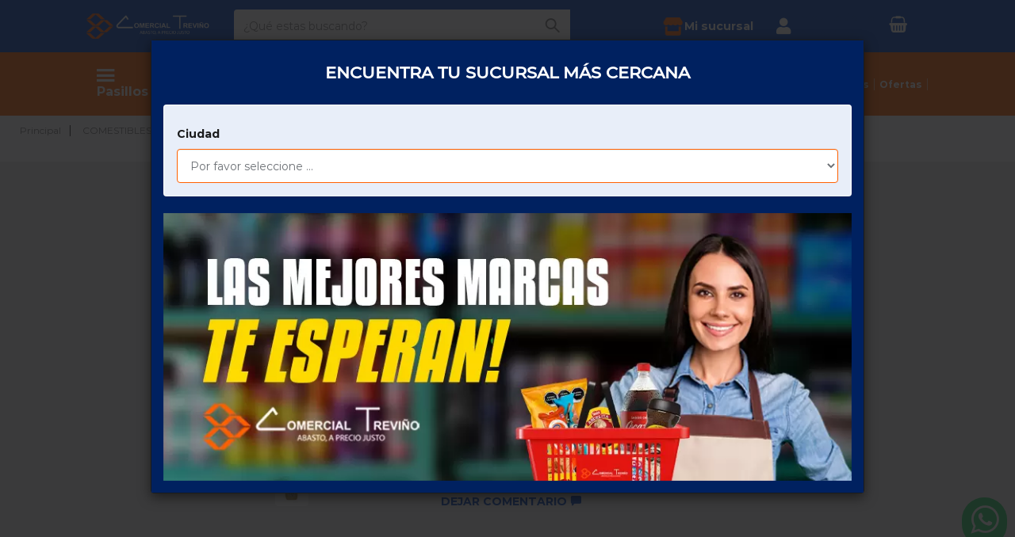

--- FILE ---
content_type: text/html; charset=utf-8
request_url: https://comercialtrevino.com/aceite-cristal-de-20-litros-p-441.html
body_size: 31721
content:
<!DOCTYPE html>
<html dir="ltr" lang="es" class="webp">
<head>
<title>ACEITE CRISTAL DE 20 LITROS [20] : Comercial Treviño</title>
<meta charset="utf-8">
<meta name="keywords" content="ACEITE CRISTAL DE 20 LITROS [20] COMESTIBLES HIGIENE Y CUIDADO PERSONAL LIMPIEZA Y CUIDADO DEL HOGAR PAPELERIA Y MERCERIA MASCOTAS BEBIDAS DULCES CIGARROS ">
<meta name="description" content="Comercial Treviño ACEITE CRISTAL DE 20 LITROS [20] -  ">
<meta name="author" content="HTT.Commerce">
<meta name="generator" content="HTTCommerce;, http://www.httcommerce.com">
<!--bof-social-metatags-->

<meta name="viewport" content="width=device-width, initial-scale=1, maximum-scale=5">
<meta name="format-detection" content="telephone=no">

<meta name="theme-color" content="#0042BC">
<meta name="application-name" content="Comercial Treviño">
<meta name="msapplication-navbutton-color" content="#0042BC">
<meta name="msapplication-TileColor" content="#0042BC">
<meta name="apple-mobile-web-app-capable" content="yes">
<meta name="apple-mobile-web-app-status-bar-style" content="#0042BC">
<meta name="apple-mobile-web-app-title" content="Comercial Treviño">
<!--bof-social-metatags-->
<!-- Open Graph data -->
<meta property="og:title" content="ACEITE CRISTAL DE 20 LITROS [20] : Comercial Treviño">
<meta property="og:description" content="Comercial Treviño ACEITE CRISTAL DE 20 LITROS [20] -  ">
<meta property="og:site_name" content="Comercial Treviño">
<meta property="og:type" content="product">
<meta property="og:url" content="https://comercialtrevino.com/aceite-cristal-de-20-litros-p-441.html">
<meta property="og:image" content="https://comercialtrevino.com/images/20.jpg">
<meta property="og:image:width" content="600">
<meta property="og:image:height" content="600">
<!-- Twitter Card data -->
<meta name="twitter:title" content="ACEITE CRISTAL DE 20 LITROS [20] : Comercial Treviño">
<meta name="twitter:description" content="Comercial Treviño ACEITE CRISTAL DE 20 LITROS [20] -  ">
<meta name="twitter:card" content="summary">
<meta name="twitter:image" content="https://comercialtrevino.com/images/20.jpg">

<link rel="dns-prefetch" href="//cdnjs.cloudflare.com">
<link rel="preconnect" href="//www.google-analytics.com">
<link rel="preconnect" href="//connect.facebook.net">
<link rel="preconnect" href="//staticxx.facebook.com">
<!--eof-social-metatags-->

<base href="https://comercialtrevino.com/">
<link rel="canonical" href="https://comercialtrevino.com/aceite-cristal-de-20-litros-p-441.html">

<link rel="preload" as="style" href="includes/templates/bootstrap/css/httmin.css?u=1733439080">
<link rel="stylesheet" type="text/css" href="includes/templates/bootstrap/css/httmin.css?u=1733439080">
<link rel="preload" as="font" href="includes/templates/bootstrap/fonts/glyphicon.woff2" crossorigin="anonymous">
<style>@font-face{font-family:'glyphicon';src:url('includes/templates/bootstrap/fonts/glyphicon.eot');src:url('includes/templates/bootstrap/fonts/glyphicon.eot?#iefix') format('embedded-opentype'),
url('includes/templates/bootstrap/fonts/glyphicon.woff2') format('woff2'),
url('includes/templates/bootstrap/fonts/glyphicon.woff') format('woff'),
url('includes/templates/bootstrap/fonts/glyphicon.ttf') format('truetype'),
url('includes/templates/bootstrap/fonts/glyphicon.svg#glyphicon') format('svg');font-weight:normal;font-style:normal;font-display:block}</style><style> .centerBoxContentsProducts.thumbnail:hover, .centerBoxContentsProducts.thumbnail:focus, .centerBoxContentsProducts.thumbnail.active,
.productListing-data .img-thumbnail:hover, .productListing-data .img-thumbnail:focus, .productListing-data .img-thumbnail.active,.sideBoxContent.thumbnail:hover,.sideBoxContent.thumbnail:focus,.sideBoxContent.thumbnail.active{border-color:#0042BC}</style><link rel="preload" as="font" href="includes/templates/bootstrap/fonts/montserrat/Montserrat-Regular.woff2" crossorigin="anonymous">
<link rel="preload" as="font" href="includes/templates/bootstrap/fonts/montserrat/Montserrat-Medium.woff2" crossorigin="anonymous">
<link rel="preload" as="font" href="includes/templates/bootstrap/fonts/montserrat/Montserrat-Bold.woff2" crossorigin="anonymous">

<style>@font-face{font-family:'Montserrat';font-weight:normal;font-style:normal;font-display:swap;src:url('includes/templates/bootstrap/fonts/montserrat/Montserrat-Regular.eot');src:url('includes/templates/bootstrap/fonts/montserrat/Montserrat-Regular.eot?#iefix') format('embedded-opentype'), url('includes/templates/bootstrap/fonts/montserrat/Montserrat-Regular.woff2') format('woff2'), url('includes/templates/bootstrap/fonts/montserrat/Montserrat-Regular.woff') format('woff'), url('includes/templates/bootstrap/fonts/montserrat/Montserrat-Regular.ttf') format('truetype'), url('includes/templates/bootstrap/fonts/montserrat/Montserrat-Regular.svg#Montserrat-Regular') format('svg')}@font-face{font-family:'Montserrat-semi';src:url('Montserrat-Medium.woff2') format('woff2'),
url('Montserrat-Medium.woff') format('woff');font-weight:500;font-style:normal;font-display:swap;src:url('includes/templates/bootstrap/fonts/montserrat/Montserrat-Medium.eot');src:url('includes/templates/bootstrap/fonts/montserrat/Montserrat-Medium.eot?#iefix') format('embedded-opentype'), url('includes/templates/bootstrap/fonts/montserrat/Montserrat-Medium.woff2') format('woff2'), url('includes/templates/bootstrap/fonts/montserrat/Montserrat-Medium.woff') format('woff'), url('includes/templates/bootstrap/fonts/montserrat/Montserrat-Medium.ttf') format('truetype'), url('includes/templates/bootstrap/fonts/montserrat/Montserrat-Medium.svg#Montserrat-Medium') format('svg')}@font-face{font-family:'Montserrat-bold';font-weight:bold;font-style:normal;font-display:swap;src:url('includes/templates/bootstrap/fonts/montserrat/Montserrat-Bold.eot');src:url('includes/templates/bootstrap/fonts/montserrat/Montserrat-Bold.eot?#iefix') format('embedded-opentype'), url('includes/templates/bootstrap/fonts/montserrat/Montserrat-Bold.woff2') format('woff2'), url('includes/templates/bootstrap/fonts/montserrat/Montserrat-Bold.woff') format('woff'), url('includes/templates/bootstrap/fonts/montserrat/Montserrat-Bold.ttf') format('truetype'), url('includes/templates/bootstrap/fonts/montserrat/Montserrat-Bold.svg#Montserrat-Bold') format('svg')}</style><link nonce="cf1e9747472f81c10b9feac312041375cc6e0096" rel="preload" as="script" href="includes/templates/bootstrap/jscript/jquery-3.min.js?u=1702429030">
<script nonce="cf1e9747472f81c10b9feac312041375cc6e0096" defer src="includes/templates/bootstrap/jscript/jquery-3.min.js?u=1702429030"></script>
<link nonce="cf1e9747472f81c10b9feac312041375cc6e0096" rel="preload" as="script" href="includes/templates/bootstrap/jscript/httmin.js?u=1733439081">
<script nonce="cf1e9747472f81c10b9feac312041375cc6e0096" defer src="includes/templates/bootstrap/jscript/httmin.js?u=1733439081"></script>

<script nonce="cf1e9747472f81c10b9feac312041375cc6e0096">window.addEventListener('load',fb_root_init);function fb_root_init(){$('<div id="fb-root">').prependTo('body');$.ajax({url:'https://connect.facebook.net/es_LA/sdk.js',dataType:"script",cache:true,success:function(){FB.init({version:'v2.12',status:true,cookie:true,xfbml:true});}});}</script><!--Google tag(gtag.js)-->
<script nonce="cf1e9747472f81c10b9feac312041375cc6e0096" async src="https://www.googletagmanager.com/gtag/js?id=G-G7N3KX310L"></script>
<script nonce="cf1e9747472f81c10b9feac312041375cc6e0096">window.dataLayer=window.dataLayer||[];function gtag(){dataLayer.push(arguments);}
gtag('js',new Date());gtag('config','G-G7N3KX310L');</script>
<script nonce="cf1e9747472f81c10b9feac312041375cc6e0096">gtag('event','view_item',{"currency":"MXN","value":719.1,"items":[{"item_id":"20","item_name":"ACEITE CRISTAL DE 20 LITROS","affiliation":"Comercial Trevi\u00f1o","price":719.1,"quantity":29,"item_category":"ACEITES\/GRASAS COMESTIBLES","item_brand":"CRISTAL "}]});</script>
<script nonce="cf1e9747472f81c10b9feac312041375cc6e0096" defer src="includes/templates/bootstrap/jscript/httmin_google_analytics.httmin.js?u=1733439081"></script>
<script nonce="cf1e9747472f81c10b9feac312041375cc6e0096" type="module">$(function(){var htt_ga=new htt_google_analytics('ga4');htt_ga.set_event_listener();});</script>
<script nonce="cf1e9747472f81c10b9feac312041375cc6e0096">window.bs_mq={screenXXS:'(min-width: 480px)',screenXS:'(max-width: '+(parseInt('768px')-1)+'px)',screenSM:'(min-width: 768px)',screenMD:'(min-width: 992px)',screenLG:'(min-width: 1200px)'};window.bs_gutter_width='20px';window.seo_url_end='.html';window.proportional_images_status=true;window.htt_securityToken="ebf930829a59df98fab99957daa9e461";window.htt_template_dir="includes/templates/bootstrap/jscript";window.htt_template_dir=window.htt_template_dir.replace('/jscript','/');</script>
<script nonce="cf1e9747472f81c10b9feac312041375cc6e0096" type="module">$(function(){if($('#navCatTabsUl').length){$('#navCatTabsUl').find('.active').removeClass('active');$('.cat-c-1,.cat-c-2,.cat-c-3','#navCatTabsUl').addClass('active');}
if($('#navColumnOne, #navColumnTwo').length){$('#categoriesdynamicContent').find('.currentParent').removeClass('currentParent');$('#categoriesdynamicContent').find('.current').removeClass('current');$('.cat-c-1,.cat-c-2,.cat-c-3','#categoriesdynamicContent').addClass('currentParent');$('.cat-c-3','#categoriesdynamicContent').removeClass('currentParent').addClass('current');}});</script>
<script nonce="cf1e9747472f81c10b9feac312041375cc6e0096" type="module">$(function(){password_functions();$(document).on('modalsSuccess',password_functions);});function password_functions(){if($('#login-password, #password-current, #password-new, #password-confirm').length){$('<link rel="stylesheet" type="text/css" href="includes/templates/bootstrap/css/password.min.css" >').appendTo("head");$.getScript("includes/templates/bootstrap/jscript/password.min.js",function(){if($(".pass-description").length==0){var password_config={enterPass:'Escribe tu contraseña',shortPass:'La contraseña es demasiado corta',containsField:'La contraseña contiene su nombre de usuario',steps:{13:'Contraseña realmente insegura',33:'Débil: Intenta combinar letras y números',67:'Medio: Intenta usar caracteres especiales',94:'Contraseña segura',},minimumLength:8,};$("#password-new").password(password_config);$('<p class="pass-description help-block text-white">La contraseña debe de tener entre 8 y 32 caracteres.</p>').insertAfter(".pass-wrapper");}
$.getScript("includes/templates/bootstrap/jscript/show_password_toggle.min.js",function(){init_togglePassword();$(document).off('click','.toggle-password');$(document).on('click','.toggle-password',togglePassword);});});}}</script>
<script nonce="cf1e9747472f81c10b9feac312041375cc6e0096" type="application/ld+json">{"@context":"http://schema.org","@type":"Organization","url":"https://comercialtrevino.com/","name":"Comercial Trevi\u00f1o","logo":"https://comercialtrevino.com/includes/templates/bootstrap/images/logo.png","address":{"postalCode":"66480","addressCountry":"MX"},"contactPoint":{"@type":"ContactPoint","contactType":"customer service","telephone":"8117595692"}}</script>
<script nonce="cf1e9747472f81c10b9feac312041375cc6e0096" type="application/ld+json">{"@context":"http://schema.org","@type":"BreadcrumbList","itemListElement":[{"@type":"ListItem","position":1,"name":"Principal","item":{"@id":"https://comercialtrevino.com/"}},{"@type":"ListItem","position":2,"name":"COMESTIBLES","item":{"@id":"https://comercialtrevino.com/comestibles-c-1.html"}},{"@type":"ListItem","position":3,"name":"ACEITES Y MANTECAS","item":{"@id":"https://comercialtrevino.com/aceites-y-mantecas-c-1-2.html"}},{"@type":"ListItem","position":4,"name":"ACEITES/GRASAS COMESTIBLES","item":{"@id":"https://comercialtrevino.com/aceitesgrasas-comestibles-c-1-2-3.html"}},{"@type":"ListItem","position":5,"name":"ACEITE CRISTAL DE 20 LITROS","item":{"@id":"https://comercialtrevino.com/aceite-cristal-de-20-litros-p-441.html"}}]}</script>
<script nonce="cf1e9747472f81c10b9feac312041375cc6e0096" type="module">var tpb_modalMainPage=function(){var modalMainPage=$('#modalMainPage');var main_page=modalMainPage.data('main-page');$('.modal-dialog',modalMainPage).removeClass('modal-lg').addClass('modal-sm');switch(main_page){case'login':$('#loginDefault_03 .col-wrapper',modalMainPage).removeClass('col-md-offset-3 col-md-6').addClass('col-sm-offset-1 col-sm-10');$('#loginDefault_03Heading',modalMainPage).addClass('hidden');$('#loginDefault_03 .h2',modalMainPage).addClass('hidden');$('#modalMainPageLabel',modalMainPage).text($('#loginDefault_03 .h2',modalMainPage).text());break;case'password-forgotten':$('#passwordForgotten',modalMainPage).addClass('row').wrapInner('<div class="col-sm-offset-1 col-sm-10 col-wrapper"></div>');break;case'create-account':$('#createAcctDefault_01 .form-group.col-sm-6',modalMainPage).removeClass('col-sm-6').addClass('col-sm-12');$('#createAcctDefault_01Heading',modalMainPage).addClass('hidden');$('#createAcctDefault_01',modalMainPage).addClass('row').wrapInner('<div class="col-sm-offset-1 col-sm-10 col-wrapper"></div>');break;default:$('.modal-dialog',modalMainPage).removeClass('modal-sm').addClass('modal-lg');break;}};$(function(){$(document).on('modalsSuccess',tpb_modalMainPage);})</script>
<script nonce="cf1e9747472f81c10b9feac312041375cc6e0096">window.tpl_live_search='<div class="panel panel-default"><div class="panel-body"><button type="button" class="close" aria-label="Close"><span aria-hidden="true">Borrar resultados</span></button><div class="clearfix"></div><div class="row">            <div class="col-sm-3 col-lg-2 sugestBody hidden"><p class="h5"><span class="text-info">Sugerencias</span></p><div class="sugestCol sugestCol-categories hidden"><p class="small bold text-muted">Pasillo</p><ul class="list-unstyled"></ul></div><div class="sugestCol sugestCol-divisions hidden"><p class="small bold text-muted">División</p><ul class="list-unstyled"></ul></div><div class="sugestCol sugestCol-manufacturers hidden"><p class="small bold text-muted">Marca</p><ul class="list-unstyled"></ul></div></div>            <div class="col-sm-9 col-lg-10 resultBody live_search_content"></div></div></div></div>';window.tpl_live_search_rows='<div class="col-xs-6 col-md-4"><div class="row row-sm-vertical-align"><div class="col-sm-3 col-md-4"><div class="img-thumbnail center-block"><div class="product_image"><a href="_PRODUCTS_URL">_PRODUCTS_IMAGE</a></div></div></div><div class="col-sm-9 col-md-8 text-center-xs"><div class="row"><div class="col-sm-12"><div class="product_title"><a href="_PRODUCTS_URL">_PRODUCTS_NAME</a></div>                <div class="product_brand hidden">                    <span class="productBrand bold small text-muted">_MANUFACTURERS_NAME</span>                </div>  </div><div class="col-sm-12"></div></div></div></div></div>';window.addEventListener("DOMContentLoaded",function(){$(document).on('liveQuickFindSuccess',function(){$('<div class="clearfix visible-xs">').insertAfter('.col-xs-6:nth-child(2n+2)','.live_search_content');});});</script>
<script nonce="cf1e9747472f81c10b9feac312041375cc6e0096" type="module">$(function(){$(document).on('click','.btn-update-qty',function(){$(this).parents('.ig-cart-quantity').find('input[class*=cart_input_]').trigger('input');});});</script>
<script nonce="cf1e9747472f81c10b9feac312041375cc6e0096" type="module">$(function(){var scartSubmitId;$(document).on('input','input[name="cart_quantity[]"]',function(){clearTimeout(scartSubmitId);var input_qty=$(this);var _qty=parseFloat(input_qty.val())||0;if(_qty>0)
scartSubmitId=setTimeout(function(){var _form=input_qty.closest('form');_form.data('cartActionLinks',true);_form.submit();},500);});if(!$('#shoppingCartDefault').length){return;}});</script>
<script nonce="cf1e9747472f81c10b9feac312041375cc6e0096" type="module">$(function(){$('#recentlyViewed').insertAfter('#mainWrapper');$('#recentlyViewed').wrapAll('<div class="container-fluid back-grey"><div class="row"><div class="col-xs-12"><div class="container"><div class="row"><div class="col-xs-12">');});</script>
<script nonce="cf1e9747472f81c10b9feac312041375cc6e0096">var fnAttachUpdateCart=function(){var button=$("form[name='cart_quantity'] .button_in_cart");var btnCartHeader=$("#navMainShoppingCart");var btnCartHeader_mobile=$("#navMainShoppingCart_fixed");if(button){if(!btnCartHeader.is('hidden')){btnCartHeader.trigger('mouseenter');}
if(!btnCartHeader_mobile.is('hidden')){btnCartHeader_mobile.trigger('click');}}}</script>
<script nonce="cf1e9747472f81c10b9feac312041375cc6e0096">var product_price_regex_text=/[^\$\d\.,-]+/g;var product_price_regex_numeric=/[^\d.-]+/g;var currencies_symbol_left="$ ";var currencies_decimal_places="2 ";var currencies_thousands_point=", ";</script><style>#myCarousel{position:relative}#myCarousel
img{width:100%;height:70vh;object-fit:cover;max-width:initial}</style>
<style id="sucursales">
#page8 .col-md-5{border:1px
solid #e6e6e6;border-radius:8px}#page8 .col-md-5>div{border-bottom:1px solid #e6e6e6;padding-top:10px;padding-bottom:10px}#page8
iframe{width:100%;height:100%}#page8
p.h5{color:#123a3e}#map-canvas>div:nth-child(2){display:none}#page8MainContent .flex-wrap{margin-top:30px;margin-bottom:50px}.flex-wrap{display:flex;flex-flow:wrap}@media(max-width:767px){#page8 .col-xs-12.col-sm-6{padding:0;height:45vh;margin-bottom:35px}}@media(min-width:768px){#page8 .col-sm-6.col-md-5{max-height:65vh;overflow-y:scroll}}</style>
<style id="header1">#bannerOne{display:none}#order_steps{margin-top:15px}@media (max-width: 767px){#order_steps li:not(.active,.active+li){display:none !important}}</style>
<style id="header2">#bannerTwo:empty{display:none}.flex-center{display:flex;justify-content:center;align-content:center;gap:3px;flex-wrap:wrap}#bannerTwo{padding-top:10px}.padding-tb{padding-top:10px;padding-bottom:10px}@media (max-width:767px){.padding-tb{padding-top:5px;padding-bottom:5px}}@media (min-width: 768px){#bannerTwo{padding-bottom:10px}}@media(min-width:768px){#bannerTwo{margin-top:30px}}</style>
<style id="floating-elements">
.social-media .chat-wp{background-color:#25d366;color:#fff}@media(max-width:767px){.social-media{position:sticky;bottom:0px;padding:5px
8px;border-top-right-radius:0;border-bottom-right-radius:0;display:flex;flex-direction:row;justify-content:center;align-items:center;z-index:2;column-gap:8px;background-color:#0042bc}.social-media .chat-wp{padding:5px;border-radius:5px !important;font-size:20px}}@media(min-width:768px){.social-media{position:fixed;right:10px;bottom:30px;z-index:6}.social-media .chat-wp{font-size:35px;padding:4px
10px;border-radius:35px !important}}</style>
<style id="pag-esp">#conditionsHeading{color:#cc4c00}#privacyDefaultHeading{color:#cc4c00}#faqBody .panel-default
a{text-decoration:none;color:#000;transition:.2s ease}#faqBody .panel-default a:not(.collapsed){color:#0042bc}#faqHeading{color:#fff;text-align:center !important;background-image:url('./images/faq_img_1.jpg');padding:75px
0;background-repeat:no-repeat;background-size:cover;background-position:center center}#faqBody #accordion .panel-heading{border-bottom:1px solid #e2e2e2}#faqBody .panel-heading{padding:20px
10px}.faq-bg{background-image:url('./images/faq_img_2.jpg');background-repeat:no-repeat;background-size:cover;padding:35px
0}@media(max-width:767px){.faq-bg>div>div{margin-top:8px;margin-bottom:8px}}#page1Heading{color:#fff;text-align:center !important;background-image:url('./images/promo_img_1.jpg');padding:75px
0;background-repeat:no-repeat;background-size:cover;background-position:center center}#promo_carousel{position:relative;margin-bottom:30px}#promo_carousel .owl-nav{position:absolute;width:100%;top:50%;left:0;display:flex;justify-content:space-between}#contactUsHeading{color:#fff;text-align:center !important;background-image:url('./images/contacto_img_1.jpg');padding:75px
0;background-repeat:no-repeat;background-size:cover;background-position:center center}.contact-icon{font-size:25px;padding:15px
15px;border-radius:10px}.contact-icon-1{background-color:#f2f2ff}.contact-icon-2{background-color:#ffede5}.contact-info{background-color:#fcfcfc;padding:40px
20px;border-radius:20px}@media(max-width:767px){.contact-info>div{margin-bottom:20px}}@media(max-width:767px){div[id*="id_dealer_"]>.col-sm-6{width:100% !important}}</style>
<script nonce="cf1e9747472f81c10b9feac312041375cc6e0096">
    window.addEventListener('load', () => {
	// place this within dom ready function
    function showBanners() {     
        $('#bannerOne').show();
    }
    // use setTimeout() to execute
    setTimeout(showBanners, 200);
});

</script>
<style>
.menu-extra-links
.glyphicon{display:none}@media(min-width:768px){.menu-extra-links{text-align:right;margin-left:auto}.menu-extra-links
a{font-family:"Montserrat-bold";color:#fff;margin-left:4px;margin-right:4px}.menu-extra-links a:not(:last-child){border-right:1px solid #ffba90;padding-right:4px}.menu-extra-links{width:calc(100% - 141px)}.menu-extra-links>div{display:inline-block}}@media(max-width:991px) and (min-width:768px){.menu-extra-links>div:first-child{margin-right:6px}}@media(max-width:1199px) and (min-width:768px){.menu-extra-links
a{font-size:11px}}@media(min-width:992px){.menu-extra-links>div:first-child{margin-right:45px}}@media(min-width:1200px){.menu-extra-links
a{margin-left:3px;margin-right:3px}.menu-extra-links a:not(:last-child){padding-right:7px}}@media (max-width:1382px) and (min-width:1200px){.menu-extra-links
a{font-size:12px}}</style>
<script nonce="cf1e9747472f81c10b9feac312041375cc6e0096" type="module">
$(function(){var customers_email='';var input_email='<input type="hidden" name="email" value="'+customers_email+'"></input>';var form_list=['form[name="login"]','form[name="create_account"]','form[name="cart_quantity"]','form[name="checkout_address"]','form[name="checkout_payment"]','form[name="checkout_shipping"]','form[name="checkout_confirmation"]'];htt_rdstation_account(input_email,$(form_list));$(document).on('modalsSuccess lazyload_domSuccess',function(){htt_rdstation_account(input_email,$(form_list))});$(document).on('input','#login-email-address, #email-address',function(){var input_email=this.value;$('input[name="email"]').val(input_email)});if($('#shoppingCartDefault').length){htt_rdstation_shoppingcart(input_email)}});function htt_rdstation_shoppingcart(input_email){var button_checkout=$('#shoppingCartButtons .button_checkout');var form=$('<form></form>');form.attr('action',button_checkout.parent('a').attr('href'));form.attr('method','post');form.appendTo('#shoppingCartButtons');var button=$('<button type="submit" class="'+button_checkout.attr('class')+'">'+button_checkout.text()+'</button>');button.appendTo(form);$(input_email).appendTo(form);button_checkout.parent('a').remove();button_checkout.remove()}function htt_rdstation_account(input_email,forms){forms.each(function(){var email=$(input_email);$('input[name="email"]',this).remove();email.appendTo(this)})}
</script>
<style>
/*	
.mainCategoryBanner{
	background-color: var(--light-blue);
}
.listing-bg-img{
	opacity: 0.15;
}
	*/
	
#productListHeading,
.mainCategoryBanner h1{
	color: #fff;	
}
.breadcrumb:not(#order_steps .breadcrumb){
    background-color: rgba(255, 255, 255, 0.85);
}
.mainCategoryBanner img.center-block{
	display:none !important;
}
@media (min-width: 768px) {
	#contentWrapper{
		margin: 0 auto;
		float: inherit;
	}
}

</style>

</head>
<body id="productinfoBody">
<div id="bannerOne" class="banners col-sm-3"><div id="select_dealer_modal">
	<button id="btn-select-dealer-modal" type="button" class="btn btn-link" data-toggle="modal" data-target="#modalBranchOffice">
		<span class="spr c-branch-icon"></span>
		<span>Mi sucursal <br>
				</span>
	</button>
</div>
<script nonce="cf1e9747472f81c10b9feac312041375cc6e0096" type="module">
	$(function(){
		$('form[name="dealers"]').addClass('nodisable');
		$(document).on('submit', 'form[name="dealers"]', function(e){
			var cart_qty = parseInt($('#navMainShoppingCart .badge').text()) || 0;
			if(cart_qty > 0 && !confirm("Al cambiar sucursal se resetea su carrito de compra. ¿Desea continuar?")){
				e.preventDefault();
				return;
			}
		});
	});
</script></div>
<!--bof-navigation display-->
<nav id="navMainWrapper" class="navbar navbar-default ">
	<div class="container">
		<div class="row">
			<div class="navbar-header col-xs-5 col-sm-2">
				<a id="navbarLogo" aria-label="Principal" class="navbar-brand" 
					href="https://comercialtrevino.com/">
					<img src="bmz_cache/0/0a86321da7aca6e585ce1631ad5093be.image.270x70.webp?u=1727935720" alt="Logo Comercial Treviño" title=" Logo Comercial Treviño " width="270" height="70" srcset="bmz_cache/e/ed713a46b7d44cfcc0f2b978c1fbb396.image.540x140.webp?u=1727935765 2x" class="img-responsive" loading="lazy">					<span id="navbarStoreName" class="sr-only">Comercial Treviño</span>				</a>
			</div>
						<div id="navMainSearchWrapper" class="col-xs-12 col-sm-4 col-md-5">
				<div id="navMainSearch">
					<form name="quick_find_header" action="https://comercialtrevino.com/advanced-search-result.html" method="get" class="quick_find_header" autocomplete="off"><input type="hidden" name="main_page" value="advanced_search_result"><input type="hidden" name="search_in_description" value="1"><div class="input-group"><input type="text" name="keyword" class="form-control" aria-label="¿Qué estas buscando?" title="¿Qué estas buscando?" placeholder="¿Qué estas buscando?" required><span class="input-group-btn"><button class="cssButton submit_button button  btn btn-link button_header_search" type="submit"><span class='sr-only'>¿Qué estas buscando?</span><span class='glyphicon glyphicon-search h4 media-heading'></span></button></span></div><a class="small pull-right advanced-search-box" href="https://comercialtrevino.com/advanced-search.html">B&uacute;squeda avanzada</a></form><div class="quick-find-result hidden"></div>				</div>
			</div>
									<div id="div-user-op" class="col-xs-7 col-sm-3 col-lg-2">
								<div class="btn-loged btn btn-link  hidden">
						<a href="#" id="navMainLoginWrapper" role="button" class="dropdown-toggle row-vertical-align" data-toggle="dropdown" aria-haspopup="true" aria-expanded="false">
							<span class="sr-only">Mi cuenta</span>
							<span class="glyphicon glyphicon-user h3"></span>
															<p id="navUserName" class="small text-left">Hola <br></p>
							                	
						</a>
						<ul class="dropdown-menu">
							<li class=" hidden"><a id="navMainMyOrders" href="https://comercialtrevino.com/account-history.html"><span class="glyphicon glyphicon-clock"></span> Mis pedidos</a></li>
							<li><a id="navMainAccount" href="https://comercialtrevino.com/account.html"><span class="glyphicon glyphicon-user"></span> Mi Cuenta</a></li>
							<li><a id="navMainLogoff" href="https://comercialtrevino.com/logoff.html"><span class="glyphicon glyphicon-user-times"></span> Salir</a></li>
						</ul>
					</div>
									<div class="btn btn-link">
						<a class="httmodal" id="navMainLogin" aria-label="login" href="https://comercialtrevino.com/login.html">
							<div class="input-group row-sm-vertical-align"><span class="glyphicon glyphicon-user h3"></span><div class="hidden-xs"><span class="small">Inicia sesión o</span><br><span>Regístrate</span></div></div>						</a>
					</div>
										<div class="btn btn-link">
						<a id="navMainShoppingCart" aria-label="Carrito de compras " href="https://comercialtrevino.com/shopping-cart.html"
						class="cart-popover">
						<span class="glyphicon glyphicon-shopping-cart h3"></span> <span class="badge"></span> <span class="total-cart hidden">$0.00</span>						</a>
					</div>
				
					<button type="button" class="navbar-toggle" data-toggle="slide-collapse" data-target="#navCatTabs" aria-expanded="false">
						<span class="sr-only">Categor&iacute;as</span>
						<span class="glyphicon glyphicon-menu-hamburger"></span>
					</button>
				
								
			</div>
						<div id="navMain" class="collapse navbar-collapse">
				<ul class="nav navbar-nav navbar-right">
								<!--bof-google-translate-->
								<!--eof-google-translate-->
				</ul>
			</div>
		</div>
	</div>
</nav>
<!--eof-navigation display-->




<!--bof-header logo and navigation display-->
<!--eof-header logo and navigation display-->

<!--bof-optional categories tabs navigation display-->
<div id="navCatTabsContainer">
<nav id="navCatTabsWrapper" class="yamm navbar navbar-inverse">
	<div class="container">
	<div class="row row-sm-vertical-align">
						<div class="col-sm-4 col-lg-3 ">
		<div class="navCat-container">
		<div id="navCatTabs" class="collapse navbar-collapse">
			<ul id="navCatTabsUl" class="nav navbar-nav nav-collapsing">
				<li id="cat-deptos" class="dropdown">
					<a href="#" class="dropdown-toggle" data-toggle="dropdown" role="button" aria-haspopup="true" aria-expanded="false"><span class="glyphicon glyphicon-menu-hamburger"></span> Pasillos<span class="glyphicon glyphicon-chevron-down"></span></a>
					<ul class="dropdown-menu">
				<li class="dropdown-submenu cat-c-1 active categories_li">
						<a href="https://comercialtrevino.com/comestibles-c-1.html" class="submenu-link submenu-cat-header menu-icon-center" tabindex="-1"><span class="cat-back visible-xs"><span class="glyphicon glyphicon-chevron-left"></span>volver</span><span class="spr c-category-icon-1"></span><span>COMESTIBLES&nbsp;</span><span class="glyphicon glyphicon-chevron-down"></span></a><ul class="dropdown-menu contentSubCat" ><li class="cat-c-1 active"><a href="https://comercialtrevino.com/comestibles-c-1.html" class="menu-icon-center"><span class="spr c-category-icon-1"></span>Todo en &nbsp;COMESTIBLES</a></li><li aria-hidden="true" role="separator" class="divider"></li><li><div class="container-fluid"><img src="bmz_cache/2/29c73f5052f959a158389bd9937248b8.image.500x117.webp?u=1731537864" alt="1" title=" 1 " width="500" height="117" srcset="bmz_cache/4/47b61399761aed8ce4866b957abf61fb.image.1000x234.webp?u=1731537863 2x" class="img-responsive megamenu-cat-img"><div class="col-lg-3 col-md-4 col-sm-6"><a class="show title_ul h5 cat-c-2" href="https://comercialtrevino.com/aceites-y-mantecas-c-1-2.html"><span><span class="spr c-category-icon-2"></span><span>ACEITES Y MANTECAS</span></span></a><ul class="subcat_list"><li class="title_ul cat-c-3"><a href="https://comercialtrevino.com/aceitesgrasas-comestibles-c-1-2-3.html" >ACEITES/GRASAS COMESTIBLES</a></li></ul></div><div class="col-lg-3 col-md-4 col-sm-6"><a class="show title_ul h5 cat-c-67" href="https://comercialtrevino.com/azucar-y-substitutos-c-1-67.html"><span><span class="spr c-category-icon-67"></span><span>AZÚCAR Y SUBSTITUTOS</span></span></a><ul class="subcat_list"><li class="title_ul cat-c-68"><a href="https://comercialtrevino.com/endulzantes-c-1-67-68.html" >ENDULZANTES</a></li></ul></div><div class="clearfix visible-sm-block"></div><div class="col-lg-3 col-md-4 col-sm-6"><a class="show title_ul h5 cat-c-22" href="https://comercialtrevino.com/bebe-c-1-22.html"><span><span class="spr c-category-icon-22"></span><span>BEBÉ</span></span></a><ul class="subcat_list"><li class="title_ul cat-c-23"><a href="https://comercialtrevino.com/alimentos-bebe-c-1-22-23.html" >ALIMENTOS BEBE</a></li></ul></div><div class="col-lg-3 col-md-4 col-sm-6"><a class="show title_ul h5 cat-c-84" href="https://comercialtrevino.com/botanas-c-1-84.html"><span><span class="spr c-category-icon-84"></span><span>BOTANAS</span></span></a><ul class="subcat_list"><li class="title_ul cat-c-198"><a href="https://comercialtrevino.com/cacahuate-c-1-84-198.html" >CACAHUATE</a></li><li class="title_ul cat-c-85"><a href="https://comercialtrevino.com/fritura-c-1-84-85.html" >FRITURA</a></li><li class="title_ul cat-c-210"><a href="https://comercialtrevino.com/mezclados-c-1-84-210.html" >MEZCLADOS</a></li></ul></div><div class="clearfix visible-sm-block"></div><div class="clearfix visible-lg-block"></div><div class="col-lg-3 col-md-4 col-sm-6"><a class="show title_ul h5 cat-c-184" href="https://comercialtrevino.com/cafe-c-1-184.html"><span><span class="spr c-category-icon-184"></span><span>CAFÉ</span></span></a><ul class="subcat_list"><li class="title_ul cat-c-185"><a href="https://comercialtrevino.com/cafe-c-1-184-185.html" >CAFE</a></li></ul></div><div class="col-lg-3 col-md-4 col-sm-6"><a class="show title_ul h5 cat-c-156" href="https://comercialtrevino.com/carniceria-c-1-156.html"><span><span class="spr c-category-icon-156"></span><span>CARNICERÍA</span></span></a><ul class="subcat_list"><li class="title_ul cat-c-157"><a href="https://comercialtrevino.com/carne-c-1-156-157.html" >CARNE</a></li></ul></div><div class="clearfix visible-sm-block"></div><div class="col-lg-3 col-md-4 col-sm-6"><a class="show title_ul h5 cat-c-10" href="https://comercialtrevino.com/cereales-y-desayuno-c-1-10.html"><span><span class="spr c-category-icon-10"></span><span>CEREALES Y DESAYUNO</span></span></a><ul class="subcat_list"><li class="title_ul cat-c-86"><a href="https://comercialtrevino.com/avena-c-1-10-86.html" >AVENA</a></li><li class="title_ul cat-c-87"><a href="https://comercialtrevino.com/cereales-c-1-10-87.html" >CEREALES</a></li><li class="title_ul cat-c-61"><a href="https://comercialtrevino.com/huevo-c-1-10-61.html" >HUEVO</a></li><li class="title_ul cat-c-11"><a href="https://comercialtrevino.com/mermeladas-c-1-10-11.html" >MERMELADAS</a></li><li class="title_ul cat-c-88"><a href="https://comercialtrevino.com/mieles-c-1-10-88.html" >MIELES</a></li><li class="title_ul cat-c-176"><a href="https://comercialtrevino.com/modificadores-c-1-10-176.html" >MODIFICADORES</a></li></ul></div><div class="col-lg-3 col-md-4 col-sm-6"><a class="show title_ul h5 cat-c-190" href="https://comercialtrevino.com/chocolate-c-1-190.html"><span><span class="spr c-category-icon-190"></span><span>CHOCOLATE</span></span></a><ul class="subcat_list"><li class="title_ul cat-c-191"><a href="https://comercialtrevino.com/chocolate-c-1-190-191.html" >CHOCOLATE</a></li></ul></div><div class="clearfix visible-sm-block"></div><div class="clearfix visible-lg-block"></div><div class="col-lg-3 col-md-4 col-sm-6"><a class="show title_ul h5 cat-c-49" href="https://comercialtrevino.com/enlatados-y-comida-instantanea-c-1-49.html"><span><span class="spr c-category-icon-49"></span><span>ENLATADOS Y COMIDA INSTANTANEA</span></span></a><ul class="subcat_list"><li class="title_ul cat-c-50"><a href="https://comercialtrevino.com/atunes-c-1-49-50.html" >ATUNES</a></li><li class="title_ul cat-c-183"><a href="https://comercialtrevino.com/chiles-conserva-c-1-49-183.html" >CHILES CONSERVA</a></li><li class="title_ul cat-c-204"><a href="https://comercialtrevino.com/conservasenlatados-c-1-49-204.html" >CONSERVAS/ENLATADOS</a></li><li class="title_ul cat-c-94"><a href="https://comercialtrevino.com/frijol-latapouch-c-1-49-94.html" >FRIJOL LATA/POUCH</a></li><li class="title_ul cat-c-97"><a href="https://comercialtrevino.com/frutas-almibar-c-1-49-97.html" >FRUTAS ALMIBAR</a></li><li class="title_ul cat-c-111"><a href="https://comercialtrevino.com/postres-c-1-49-111.html" >POSTRES</a></li><li class="title_ul cat-c-199"><a href="https://comercialtrevino.com/pure-papa-c-1-49-199.html" >PURE PAPA</a></li><li class="title_ul cat-c-51"><a href="https://comercialtrevino.com/sardinas-c-1-49-51.html" >SARDINAS</a></li><li class="title_ul cat-c-154"><a href="https://comercialtrevino.com/snak-c-1-49-154.html" >SNAK</a></li><li class="title_ul cat-c-95"><a href="https://comercialtrevino.com/sopas-instantaneas-c-1-49-95.html" >SOPAS INSTANTANEAS</a></li><li class="title_ul cat-c-96"><a href="https://comercialtrevino.com/vegetales-enlatados-c-1-49-96.html" >VEGETALES ENLATADOS</a></li></ul></div><div class="col-lg-3 col-md-4 col-sm-6"><a class="show title_ul h5 cat-c-172" href="https://comercialtrevino.com/frutas-y-verduras-c-1-172.html"><span><span class="spr c-category-icon-172"></span><span>FRUTAS Y VERDURAS</span></span></a><ul class="subcat_list"><li class="title_ul cat-c-173"><a href="https://comercialtrevino.com/frutas-y-verduras-granel-c-1-172-173.html" >FRUTAS Y VERDURAS GRANEL</a></li></ul></div><div class="clearfix visible-sm-block"></div><div class="col-lg-3 col-md-4 col-sm-6"><a class="show title_ul h5 cat-c-152" href="https://comercialtrevino.com/galletas-c-1-152.html"><span><span class="spr c-category-icon-152"></span><span>GALLETAS</span></span></a><ul class="subcat_list"><li class="title_ul cat-c-209"><a href="https://comercialtrevino.com/barras-c-1-152-209.html" >BARRAS</a></li><li class="title_ul cat-c-153"><a href="https://comercialtrevino.com/galletas-c-1-152-153.html" >GALLETAS</a></li></ul></div><div class="col-lg-3 col-md-4 col-sm-6"><a class="show title_ul h5 cat-c-174" href="https://comercialtrevino.com/harinas-c-1-174.html"><span><span class="spr c-category-icon-174"></span><span>HARINAS</span></span></a><ul class="subcat_list"><li class="title_ul cat-c-175"><a href="https://comercialtrevino.com/harinas-c-1-174-175.html" >HARINAS</a></li></ul></div><div class="clearfix visible-sm-block"></div><div class="clearfix visible-lg-block"></div><div class="col-lg-3 col-md-4 col-sm-6"><a class="show title_ul h5 cat-c-99" href="https://comercialtrevino.com/lacteos-c-1-99.html"><span><span class="spr c-category-icon-99"></span><span>LÁCTEOS</span></span></a><ul class="subcat_list"><li class="title_ul cat-c-100"><a href="https://comercialtrevino.com/lechelacteos-c-1-99-100.html" >LECHE/LACTEOS</a></li></ul></div><div class="col-lg-3 col-md-4 col-sm-6"><a class="show title_ul h5 cat-c-196" href="https://comercialtrevino.com/otros-c-1-196.html"><span><span class="spr c-category-icon-196"></span><span>OTROS</span></span></a><ul class="subcat_list"><li class="title_ul cat-c-197"><a href="https://comercialtrevino.com/otros-c-1-196-197.html" >OTROS</a></li></ul></div><div class="clearfix visible-sm-block"></div><div class="col-lg-3 col-md-4 col-sm-6"><a class="show title_ul h5 cat-c-150" href="https://comercialtrevino.com/panaderia-y-tortilleria-c-1-150.html"><span><span class="spr c-category-icon-150"></span><span>PANADERÍA Y TORTILLERÍA</span></span></a><ul class="subcat_list"><li class="title_ul cat-c-151"><a href="https://comercialtrevino.com/panaderia-c-1-150-151.html" >PANADERIA</a></li><li class="title_ul cat-c-208"><a href="https://comercialtrevino.com/tortilla-c-1-150-208.html" >TORTILLA</a></li></ul></div><div class="col-lg-3 col-md-4 col-sm-6"><a class="show title_ul h5 cat-c-7" href="https://comercialtrevino.com/pastas-arroz-y-semillas-c-1-7.html"><span><span class="spr c-category-icon-7"></span><span>PASTAS  ARROZ Y SEMILLAS</span></span></a><ul class="subcat_list"><li class="title_ul cat-c-206"><a href="https://comercialtrevino.com/arroz-grano-c-1-7-206.html" >ARROZ GRANO</a></li><li class="title_ul cat-c-219"><a href="https://comercialtrevino.com/frijol-grano-c-1-7-219.html" >FRIJOL GRANO</a></li><li class="title_ul cat-c-218"><a href="https://comercialtrevino.com/pastas-c-1-7-218.html" >PASTAS</a></li><li class="title_ul cat-c-8"><a href="https://comercialtrevino.com/semillasgranos-naturales-c-1-7-8.html" >SEMILLAS/GRANOS NATURALES</a></li></ul></div><div class="clearfix visible-sm-block"></div><div class="clearfix visible-lg-block"></div><div class="col-lg-3 col-md-4 col-sm-6"><a class="show title_ul h5 cat-c-82" href="https://comercialtrevino.com/recien-elaborado-c-1-82.html"><span><span class="spr c-category-icon-82"></span><span>RECIEN ELABORADO</span></span></a><ul class="subcat_list"><li class="title_ul cat-c-83"><a href="https://comercialtrevino.com/elaborado-x-comercial-trevino-c-1-82-83.html" >ELABORADO X COMERCIAL TREVIÑO</a></li></ul></div><div class="col-lg-3 col-md-4 col-sm-6"><a class="show title_ul h5 cat-c-12" href="https://comercialtrevino.com/reposteria-c-1-12.html"><span><span class="spr c-category-icon-12"></span><span>REPOSTERÍA</span></span></a><ul class="subcat_list"><li class="title_ul cat-c-13"><a href="https://comercialtrevino.com/cajetas-c-1-12-13.html" >CAJETAS</a></li><li class="title_ul cat-c-14"><a href="https://comercialtrevino.com/pasteleria-c-1-12-14.html" >PASTELERIA</a></li></ul></div><div class="clearfix visible-sm-block"></div><div class="col-lg-3 col-md-4 col-sm-6"><a class="show title_ul h5 cat-c-115" href="https://comercialtrevino.com/salchichoneria-c-1-115.html"><span><span class="spr c-category-icon-115"></span><span>SALCHICHONERÍA</span></span></a><ul class="subcat_list"><li class="title_ul cat-c-116"><a href="https://comercialtrevino.com/salchichoneria-c-1-115-116.html" >SALCHICHONERIA</a></li></ul></div><div class="col-lg-3 col-md-4 col-sm-6"><a class="show title_ul h5 cat-c-4" href="https://comercialtrevino.com/salsas-y-aderezos-c-1-4.html"><span><span class="spr c-category-icon-4"></span><span>SALSAS Y ADEREZOS</span></span></a><ul class="subcat_list"><li class="title_ul cat-c-9"><a href="https://comercialtrevino.com/aderezos-c-1-4-9.html" >ADEREZOS</a></li><li class="title_ul cat-c-20"><a href="https://comercialtrevino.com/catsup-c-1-4-20.html" >CATSUP</a></li><li class="title_ul cat-c-5"><a href="https://comercialtrevino.com/mayonesas-c-1-4-5.html" >MAYONESAS</a></li><li class="title_ul cat-c-6"><a href="https://comercialtrevino.com/mostazas-c-1-4-6.html" >MOSTAZAS</a></li><li class="title_ul cat-c-19"><a href="https://comercialtrevino.com/salsas-botaneras-c-1-4-19.html" >SALSAS BOTANERAS</a></li><li class="title_ul cat-c-18"><a href="https://comercialtrevino.com/salsas-de-mesa-c-1-4-18.html" >SALSAS DE MESA</a></li><li class="title_ul cat-c-134"><a href="https://comercialtrevino.com/vinagres-c-1-4-134.html" >VINAGRES</a></li></ul></div><div class="clearfix visible-sm-block"></div><div class="clearfix visible-lg-block"></div><div class="col-lg-3 col-md-4 col-sm-6"><a class="show title_ul h5 cat-c-15" href="https://comercialtrevino.com/sazonadores-y-condimentos-c-1-15.html"><span><span class="spr c-category-icon-15"></span><span>SAZONADORES Y CONDIMENTOS</span></span></a><ul class="subcat_list"><li class="title_ul cat-c-112"><a href="https://comercialtrevino.com/consomes-c-1-15-112.html" >CONSOMES</a></li><li class="title_ul cat-c-16"><a href="https://comercialtrevino.com/especiasestractoscolores-c-1-15-16.html" >ESPECIAS/ESTRACTOS/COLORES</a></li><li class="title_ul cat-c-17"><a href="https://comercialtrevino.com/moles-c-1-15-17.html" >MOLES</a></li><li class="title_ul cat-c-98"><a href="https://comercialtrevino.com/pures-c-1-15-98.html" >PURES</a></li><li class="title_ul cat-c-46"><a href="https://comercialtrevino.com/sales-c-1-15-46.html" >SALES</a></li><li class="title_ul cat-c-21"><a href="https://comercialtrevino.com/sazonadores-c-1-15-21.html" >SAZONADORES</a></li></ul></div></div></li>
							</ul></li><li class="dropdown-submenu cat-c-101 categories_li">
						<a href="https://comercialtrevino.com/bebidas-c-101.html" class="submenu-link submenu-cat-header menu-icon-center" tabindex="-1"><span class="cat-back visible-xs"><span class="glyphicon glyphicon-chevron-left"></span>volver</span><span class="spr c-category-icon-101"></span><span>BEBIDAS&nbsp;</span><span class="glyphicon glyphicon-chevron-down"></span></a><ul class="dropdown-menu contentSubCat" ><li class="cat-c-101"><a href="https://comercialtrevino.com/bebidas-c-101.html" class="menu-icon-center"><span class="spr c-category-icon-101"></span>Todo en &nbsp;BEBIDAS</a></li><li aria-hidden="true" role="separator" class="divider"></li><li><div class="container-fluid"><img src="bmz_cache/5/5fae7906885736c9eabc69fe5895a8e9.image.500x281.webp?u=1727926098" alt="101" title=" 101 " width="500" height="281" srcset="bmz_cache/6/69bbf43e032161c2df07a967507d2199.image.1000x562.webp?u=1727926102 2x" class="img-responsive megamenu-cat-img"><div class="col-lg-3 col-md-4 col-sm-6"><a class="show title_ul h5 cat-c-109" href="https://comercialtrevino.com/agua-embotellada-c-101-109.html"><span><span class="spr c-category-icon-109"></span><span>AGUA EMBOTELLADA</span></span></a><ul class="subcat_list"><li class="title_ul cat-c-110"><a href="https://comercialtrevino.com/agua-embotellada-c-101-109-110.html" >AGUA EMBOTELLADA</a></li></ul></div><div class="col-lg-3 col-md-4 col-sm-6"><a class="show title_ul h5 cat-c-113" href="https://comercialtrevino.com/bebida-alcoholica-c-101-113.html"><span><span class="spr c-category-icon-113"></span><span>BEBIDA ALCOHOLICA</span></span></a><ul class="subcat_list"><li class="title_ul cat-c-158"><a href="https://comercialtrevino.com/brandy-c-101-113-158.html" >BRANDY</a></li><li class="title_ul cat-c-186"><a href="https://comercialtrevino.com/cerveza-c-101-113-186.html" >CERVEZA</a></li><li class="title_ul cat-c-215"><a href="https://comercialtrevino.com/licor-c-101-113-215.html" >LICOR</a></li><li class="title_ul cat-c-165"><a href="https://comercialtrevino.com/mezcal-c-101-113-165.html" >MEZCAL</a></li><li class="title_ul cat-c-114"><a href="https://comercialtrevino.com/mezcladores-c-101-113-114.html" >MEZCLADORES</a></li><li class="title_ul cat-c-164"><a href="https://comercialtrevino.com/mezclados-c-101-113-164.html" >MEZCLADOS</a></li><li class="title_ul cat-c-166"><a href="https://comercialtrevino.com/ron-c-101-113-166.html" >RON</a></li><li class="title_ul cat-c-159"><a href="https://comercialtrevino.com/sangrita-c-101-113-159.html" >SANGRITA</a></li><li class="title_ul cat-c-163"><a href="https://comercialtrevino.com/sidra-c-101-113-163.html" >SIDRA</a></li><li class="title_ul cat-c-160"><a href="https://comercialtrevino.com/tequila-c-101-113-160.html" >TEQUILA</a></li><li class="title_ul cat-c-179"><a href="https://comercialtrevino.com/vodka-c-101-113-179.html" >VODKA</a></li><li class="title_ul cat-c-167"><a href="https://comercialtrevino.com/whisky-c-101-113-167.html" >WHISKY</a></li></ul></div><div class="clearfix visible-sm-block"></div><div class="col-lg-3 col-md-4 col-sm-6"><a class="show title_ul h5 cat-c-104" href="https://comercialtrevino.com/bebida-en-polvo-c-101-104.html"><span><span class="spr c-category-icon-104"></span><span>BEBIDA EN POLVO</span></span></a><ul class="subcat_list"><li class="title_ul cat-c-105"><a href="https://comercialtrevino.com/concentrados-pagua-c-101-104-105.html" >CONCENTRADOS P/AGUA</a></li></ul></div><div class="col-lg-3 col-md-4 col-sm-6"><a class="show title_ul h5 cat-c-202" href="https://comercialtrevino.com/bebida-refrescante-c-101-202.html"><span><span class="spr c-category-icon-202"></span><span>BEBIDA REFRESCANTE</span></span></a><ul class="subcat_list"><li class="title_ul cat-c-203"><a href="https://comercialtrevino.com/bebidas-refrescantes-c-101-202-203.html" >BEBIDAS REFRESCANTES</a></li></ul></div><div class="clearfix visible-sm-block"></div><div class="clearfix visible-lg-block"></div><div class="col-lg-3 col-md-4 col-sm-6"><a class="show title_ul h5 cat-c-161" href="https://comercialtrevino.com/energizantes-c-101-161.html"><span><span class="spr c-category-icon-161"></span><span>ENERGIZANTES</span></span></a><ul class="subcat_list"><li class="title_ul cat-c-162"><a href="https://comercialtrevino.com/energizantes-c-101-161-162.html" >ENERGIZANTES</a></li></ul></div><div class="col-lg-3 col-md-4 col-sm-6"><a class="show title_ul h5 cat-c-192" href="https://comercialtrevino.com/isotonicos-c-101-192.html"><span><span class="spr c-category-icon-192"></span><span>ISOTONICOS</span></span></a><ul class="subcat_list"><li class="title_ul cat-c-193"><a href="https://comercialtrevino.com/isotonicos-c-101-192-193.html" >ISOTONICOS</a></li></ul></div><div class="clearfix visible-sm-block"></div><div class="col-lg-3 col-md-4 col-sm-6"><a class="show title_ul h5 cat-c-177" href="https://comercialtrevino.com/jugos-y-nectares-c-101-177.html"><span><span class="spr c-category-icon-177"></span><span>JUGOS Y NÉCTARES</span></span></a><ul class="subcat_list"><li class="title_ul cat-c-178"><a href="https://comercialtrevino.com/jugosnectares-y-verduras-c-101-177-178.html" >JUGOS/NECTARES Y VERDURAS</a></li></ul></div><div class="col-lg-3 col-md-4 col-sm-6"><a class="show title_ul h5 cat-c-168" href="https://comercialtrevino.com/lacteos-c-101-168.html"><span><span class="spr c-category-icon-168"></span><span>LÁCTEOS</span></span></a><ul class="subcat_list"><li class="title_ul cat-c-169"><a href="https://comercialtrevino.com/lechelacteos-c-101-168-169.html" >LECHE/LACTEOS</a></li></ul></div><div class="clearfix visible-sm-block"></div><div class="clearfix visible-lg-block"></div><div class="col-lg-3 col-md-4 col-sm-6"><a class="show title_ul h5 cat-c-213" href="https://comercialtrevino.com/otros-c-101-213.html"><span><span class="spr c-category-icon-213"></span><span>OTROS</span></span></a><ul class="subcat_list"><li class="title_ul cat-c-214"><a href="https://comercialtrevino.com/otros-c-101-213-214.html" >OTROS</a></li></ul></div><div class="col-lg-3 col-md-4 col-sm-6"><a class="show title_ul h5 cat-c-180" href="https://comercialtrevino.com/refrescos-c-101-180.html"><span><span class="spr c-category-icon-180"></span><span>REFRESCOS</span></span></a><ul class="subcat_list"><li class="title_ul cat-c-181"><a href="https://comercialtrevino.com/carbonatadas-c-101-180-181.html" >CARBONATADAS</a></li></ul></div><div class="clearfix visible-sm-block"></div><div class="col-lg-3 col-md-4 col-sm-6"><a class="show title_ul h5 cat-c-102" href="https://comercialtrevino.com/tes-c-101-102.html"><span><span class="spr c-category-icon-102"></span><span>TES</span></span></a><ul class="subcat_list"><li class="title_ul cat-c-103"><a href="https://comercialtrevino.com/tes-c-101-102-103.html" >TES</a></li></ul></div></div></li>
							</ul></li><li class="dropdown-submenu cat-c-32 categories_li">
						<a href="https://comercialtrevino.com/limpieza-y-cuidado-del-hogar-c-32.html" class="submenu-link submenu-cat-header menu-icon-center" tabindex="-1"><span class="cat-back visible-xs"><span class="glyphicon glyphicon-chevron-left"></span>volver</span><span class="spr c-category-icon-32"></span><span>LIMPIEZA Y CUIDADO DEL HOGAR&nbsp;</span><span class="glyphicon glyphicon-chevron-down"></span></a><ul class="dropdown-menu contentSubCat" ><li class="cat-c-32"><a href="https://comercialtrevino.com/limpieza-y-cuidado-del-hogar-c-32.html" class="menu-icon-center"><span class="spr c-category-icon-32"></span>Todo en &nbsp;LIMPIEZA Y CUIDADO DEL HOGAR</a></li><li aria-hidden="true" role="separator" class="divider"></li><li><div class="container-fluid"><img src="bmz_cache/8/80390c7757ae97d7a3a84d9b4d99ab07.image.500x281.webp?u=1727926107" alt="32" title=" 32 " width="500" height="281" srcset="bmz_cache/d/d36a9817835bc027a3c698135dc754e4.image.1000x562.webp?u= 2x" class="img-responsive megamenu-cat-img"><div class="col-lg-3 col-md-4 col-sm-6"><a class="show title_ul h5 cat-c-130" href="https://comercialtrevino.com/baterias-c-32-130.html"><span><span class="spr c-category-icon-130"></span><span>BATERIAS</span></span></a><ul class="subcat_list"><li class="title_ul cat-c-131"><a href="https://comercialtrevino.com/bateriaspilas-c-32-130-131.html" >BATERIAS/PILAS</a></li></ul></div><div class="col-lg-3 col-md-4 col-sm-6"><a class="show title_ul h5 cat-c-40" href="https://comercialtrevino.com/desechables-c-32-40.html"><span><span class="spr c-category-icon-40"></span><span>DESECHABLES</span></span></a><ul class="subcat_list"><li class="title_ul cat-c-43"><a href="https://comercialtrevino.com/aluminio-c-32-40-43.html" >ALUMINIO</a></li><li class="title_ul cat-c-132"><a href="https://comercialtrevino.com/desechables-c-32-40-132.html" >DESECHABLES</a></li><li class="title_ul cat-c-41"><a href="https://comercialtrevino.com/papelcelofan-c-32-40-41.html" >PAPEL/CELOFAN</a></li><li class="title_ul cat-c-42"><a href="https://comercialtrevino.com/plastico-c-32-40-42.html" >PLASTICO</a></li></ul></div><div class="clearfix visible-sm-block"></div><div class="col-lg-3 col-md-4 col-sm-6"><a class="show title_ul h5 cat-c-127" href="https://comercialtrevino.com/encendedores-cerillo-y-carbon-c-32-127.html"><span><span class="spr c-category-icon-127"></span><span>ENCENDEDORES  CERILLO Y CARBÓN</span></span></a><ul class="subcat_list"><li class="title_ul cat-c-128"><a href="https://comercialtrevino.com/fuego-c-32-127-128.html" >FUEGO</a></li></ul></div><div class="col-lg-3 col-md-4 col-sm-6"><a class="show title_ul h5 cat-c-73" href="https://comercialtrevino.com/ferreteria-y-auto-c-32-73.html"><span><span class="spr c-category-icon-73"></span><span>FERRETERÍA Y AUTO</span></span></a><ul class="subcat_list"><li class="title_ul cat-c-171"><a href="https://comercialtrevino.com/automoviles-c-32-73-171.html" >AUTOMOVILES</a></li><li class="title_ul cat-c-182"><a href="https://comercialtrevino.com/focos-c-32-73-182.html" >FOCOS</a></li><li class="title_ul cat-c-74"><a href="https://comercialtrevino.com/otros-c-32-73-74.html" >OTROS</a></li></ul></div><div class="clearfix visible-sm-block"></div><div class="clearfix visible-lg-block"></div><div class="col-lg-3 col-md-4 col-sm-6"><a class="show title_ul h5 cat-c-79" href="https://comercialtrevino.com/insecticidas-c-32-79.html"><span><span class="spr c-category-icon-79"></span><span>INSECTICIDAS</span></span></a><ul class="subcat_list"><li class="title_ul cat-c-80"><a href="https://comercialtrevino.com/insecticidas-c-32-79-80.html" >INSECTICIDAS</a></li><li class="title_ul cat-c-81"><a href="https://comercialtrevino.com/raticidas-c-32-79-81.html" >RATICIDAS</a></li></ul></div><div class="col-lg-3 col-md-4 col-sm-6"><a class="show title_ul h5 cat-c-44" href="https://comercialtrevino.com/limpieza-c-32-44.html"><span><span class="spr c-category-icon-44"></span><span>LIMPIEZA</span></span></a><ul class="subcat_list"><li class="title_ul cat-c-70"><a href="https://comercialtrevino.com/acido-muriatico-c-32-44-70.html" >ACIDO MURIATICO</a></li><li class="title_ul cat-c-75"><a href="https://comercialtrevino.com/aromatizantes-c-32-44-75.html" >AROMATIZANTES</a></li><li class="title_ul cat-c-69"><a href="https://comercialtrevino.com/cloros-c-32-44-69.html" >CLOROS</a></li><li class="title_ul cat-c-201"><a href="https://comercialtrevino.com/destapacanos-c-32-44-201.html" >DESTAPACAÑOS</a></li><li class="title_ul cat-c-124"><a href="https://comercialtrevino.com/detergentes-ropa-c-32-44-124.html" >DETERGENTES ROPA</a></li><li class="title_ul cat-c-119"><a href="https://comercialtrevino.com/detergentes-trastes-c-32-44-119.html" >DETERGENTES TRASTES</a></li><li class="title_ul cat-c-155"><a href="https://comercialtrevino.com/jabon-lavanderia-c-32-44-155.html" >JABON LAVANDERIA</a></li><li class="title_ul cat-c-71"><a href="https://comercialtrevino.com/jarcieria-c-32-44-71.html" >JARCIERIA</a></li><li class="title_ul cat-c-45"><a href="https://comercialtrevino.com/limpiadores-c-32-44-45.html" >LIMPIADORES</a></li><li class="title_ul cat-c-72"><a href="https://comercialtrevino.com/limpieza-calzadopiel-c-32-44-72.html" >LIMPIEZA CALZADO/PIEL</a></li><li class="title_ul cat-c-133"><a href="https://comercialtrevino.com/suavizantes-c-32-44-133.html" >SUAVIZANTES</a></li></ul></div><div class="clearfix visible-sm-block"></div><div class="col-lg-3 col-md-4 col-sm-6"><a class="show title_ul h5 cat-c-33" href="https://comercialtrevino.com/servilletas-y-desechables-c-32-33.html"><span><span class="spr c-category-icon-33"></span><span>SERVILLETAS Y DESECHABLES</span></span></a><ul class="subcat_list"><li class="title_ul cat-c-34"><a href="https://comercialtrevino.com/servilleta-c-32-33-34.html" >SERVILLETA</a></li><li class="title_ul cat-c-37"><a href="https://comercialtrevino.com/toalla-desechable-c-32-33-37.html" >TOALLA DESECHABLE</a></li></ul></div><div class="col-lg-3 col-md-4 col-sm-6"><a class="show title_ul h5 cat-c-47" href="https://comercialtrevino.com/velas-y-veladoras-c-32-47.html"><span><span class="spr c-category-icon-47"></span><span>VELAS Y VELADORAS</span></span></a><ul class="subcat_list"><li class="title_ul cat-c-48"><a href="https://comercialtrevino.com/velasveladoras-c-32-47-48.html" >VELAS/VELADORAS</a></li></ul></div><div class="clearfix visible-sm-block"></div><div class="clearfix visible-lg-block"></div></div></li>
							</ul></li><li class="dropdown-submenu cat-c-24 categories_li">
						<a href="https://comercialtrevino.com/higiene-y-cuidado-personal-c-24.html" class="submenu-link submenu-cat-header menu-icon-center" tabindex="-1"><span class="cat-back visible-xs"><span class="glyphicon glyphicon-chevron-left"></span>volver</span><span class="spr c-category-icon-24"></span><span>HIGIENE Y CUIDADO PERSONAL&nbsp;</span><span class="glyphicon glyphicon-chevron-down"></span></a><ul class="dropdown-menu contentSubCat" ><li class="cat-c-24"><a href="https://comercialtrevino.com/higiene-y-cuidado-personal-c-24.html" class="menu-icon-center"><span class="spr c-category-icon-24"></span>Todo en &nbsp;HIGIENE Y CUIDADO PERSONAL</a></li><li aria-hidden="true" role="separator" class="divider"></li><li><div class="container-fluid"><img src="bmz_cache/0/033c82586c6e056691af2021715f69f7.image.500x281.jpg?u=1727925994" alt="24" title=" 24 " width="500" height="281" srcset="bmz_cache/f/f1b2f51d9b1f93e63765182490277eb7.image.1000x562.webp?u= 2x" class="img-responsive megamenu-cat-img"><div class="col-lg-3 col-md-4 col-sm-6"><a class="show title_ul h5 cat-c-120" href="https://comercialtrevino.com/afeitado-c-24-120.html"><span><span class="spr c-category-icon-120"></span><span>AFEITADO</span></span></a><ul class="subcat_list"><li class="title_ul cat-c-121"><a href="https://comercialtrevino.com/productos-afeitarse-c-24-120-121.html" >PRODUCTOS AFEITARSE</a></li></ul></div><div class="col-lg-3 col-md-4 col-sm-6"><a class="show title_ul h5 cat-c-25" href="https://comercialtrevino.com/bebe-c-24-25.html"><span><span class="spr c-category-icon-25"></span><span>BEBÉ</span></span></a><ul class="subcat_list"><li class="title_ul cat-c-27"><a href="https://comercialtrevino.com/accesorios-bebe-c-24-25-27.html" >ACCESORIOS BEBE</a></li><li class="title_ul cat-c-26"><a href="https://comercialtrevino.com/corporal-bebe-c-24-25-26.html" >CORPORAL BEBE</a></li><li class="title_ul cat-c-39"><a href="https://comercialtrevino.com/panal-nino-c-24-25-39.html" >PAÑAL NIÑO</a></li></ul></div><div class="clearfix visible-sm-block"></div><div class="col-lg-3 col-md-4 col-sm-6"><a class="show title_ul h5 cat-c-122" href="https://comercialtrevino.com/cuidado-bucal-c-24-122.html"><span><span class="spr c-category-icon-122"></span><span>CUIDADO BUCAL</span></span></a><ul class="subcat_list"><li class="title_ul cat-c-195"><a href="https://comercialtrevino.com/accesorios-bucales-c-24-122-195.html" >ACCESORIOS BUCALES</a></li><li class="title_ul cat-c-123"><a href="https://comercialtrevino.com/pastas-dentales-c-24-122-123.html" >PASTAS DENTALES</a></li></ul></div><div class="col-lg-3 col-md-4 col-sm-6"><a class="show title_ul h5 cat-c-62" href="https://comercialtrevino.com/cuidado-del-cabello-c-24-62.html"><span><span class="spr c-category-icon-62"></span><span>CUIDADO DEL CABELLO</span></span></a><ul class="subcat_list"><li class="title_ul cat-c-220"><a href="https://comercialtrevino.com/acondicionadores-c-24-62-220.html" >ACONDICIONADORES</a></li><li class="title_ul cat-c-207"><a href="https://comercialtrevino.com/crema-para-peinar-c-24-62-207.html" >CREMA PARA PEINAR</a></li><li class="title_ul cat-c-63"><a href="https://comercialtrevino.com/enjuagues-c-24-62-63.html" >ENJUAGUES</a></li><li class="title_ul cat-c-117"><a href="https://comercialtrevino.com/modeladores-c-24-62-117.html" >MODELADORES</a></li><li class="title_ul cat-c-126"><a href="https://comercialtrevino.com/shampoos-c-24-62-126.html" >SHAMPOOS</a></li></ul></div><div class="clearfix visible-sm-block"></div><div class="clearfix visible-lg-block"></div><div class="col-lg-3 col-md-4 col-sm-6"><a class="show title_ul h5 cat-c-52" href="https://comercialtrevino.com/farmacia-c-24-52.html"><span><span class="spr c-category-icon-52"></span><span>FARMACIA</span></span></a><ul class="subcat_list"><li class="title_ul cat-c-59"><a href="https://comercialtrevino.com/antiacidos-c-24-52-59.html" >ANTIACIDOS</a></li><li class="title_ul cat-c-58"><a href="https://comercialtrevino.com/antigripales-c-24-52-58.html" >ANTIGRIPALES</a></li><li class="title_ul cat-c-60"><a href="https://comercialtrevino.com/dolor-analgesico-c-24-52-60.html" >DOLOR (ANALGESICO)</a></li><li class="title_ul cat-c-200"><a href="https://comercialtrevino.com/incontinencia-adulto-c-24-52-200.html" >INCONTINENCIA ADULTO</a></li><li class="title_ul cat-c-53"><a href="https://comercialtrevino.com/material-de-curacion-c-24-52-53.html" >MATERIAL DE CURACION</a></li><li class="title_ul cat-c-56"><a href="https://comercialtrevino.com/otros-c-24-52-56.html" >OTROS</a></li><li class="title_ul cat-c-66"><a href="https://comercialtrevino.com/pomadas-y-unguentos-c-24-52-66.html" >POMADAS Y UNGUENTOS</a></li></ul></div><div class="col-lg-3 col-md-4 col-sm-6"><a class="show title_ul h5 cat-c-54" href="https://comercialtrevino.com/higiene-personal-c-24-54.html"><span><span class="spr c-category-icon-54"></span><span>HIGIENE PERSONAL</span></span></a><ul class="subcat_list"><li class="title_ul cat-c-57"><a href="https://comercialtrevino.com/cosmeticos-c-24-54-57.html" >COSMETICOS</a></li><li class="title_ul cat-c-205"><a href="https://comercialtrevino.com/cremas-c-24-54-205.html" >CREMAS</a></li><li class="title_ul cat-c-125"><a href="https://comercialtrevino.com/desodorante-y-antitranspirante-c-24-54-125.html" >DESODORANTE Y ANTITRANSPIRANTE</a></li><li class="title_ul cat-c-170"><a href="https://comercialtrevino.com/jabones-tocador-c-24-54-170.html" >JABONES TOCADOR</a></li><li class="title_ul cat-c-55"><a href="https://comercialtrevino.com/limpieza-facial-c-24-54-55.html" >LIMPIEZA FACIAL</a></li><li class="title_ul cat-c-118"><a href="https://comercialtrevino.com/talcos-c-24-54-118.html" >TALCOS</a></li></ul></div><div class="clearfix visible-sm-block"></div><div class="col-lg-3 col-md-4 col-sm-6"><a class="show title_ul h5 cat-c-30" href="https://comercialtrevino.com/papel-higienico-c-24-30.html"><span><span class="spr c-category-icon-30"></span><span>PAPEL HIGIÉNICO</span></span></a><ul class="subcat_list"><li class="title_ul cat-c-31"><a href="https://comercialtrevino.com/papel-higienico-c-24-30-31.html" >PAPEL HIGIENICO</a></li></ul></div><div class="col-lg-3 col-md-4 col-sm-6"><a class="show title_ul h5 cat-c-35" href="https://comercialtrevino.com/proteccion-femenina-c-24-35.html"><span><span class="spr c-category-icon-35"></span><span>PROTECCIÓN FEMENINA</span></span></a><ul class="subcat_list"><li class="title_ul cat-c-38"><a href="https://comercialtrevino.com/pantiprotector-c-24-35-38.html" >PANTIPROTECTOR</a></li><li class="title_ul cat-c-36"><a href="https://comercialtrevino.com/toalla-femenina-c-24-35-36.html" >TOALLA FEMENINA</a></li></ul></div><div class="clearfix visible-sm-block"></div><div class="clearfix visible-lg-block"></div><div class="col-lg-3 col-md-4 col-sm-6"><a class="show title_ul h5 cat-c-64" href="https://comercialtrevino.com/sueros-c-24-64.html"><span><span class="spr c-category-icon-64"></span><span>SUEROS</span></span></a><ul class="subcat_list"><li class="title_ul cat-c-65"><a href="https://comercialtrevino.com/suero-c-24-64-65.html" >SUERO</a></li></ul></div><div class="col-lg-3 col-md-4 col-sm-6"><a class="show title_ul h5 cat-c-28" href="https://comercialtrevino.com/toalla-humeda-c-24-28.html"><span><span class="spr c-category-icon-28"></span><span>TOALLA HÚMEDA</span></span></a><ul class="subcat_list"><li class="title_ul cat-c-29"><a href="https://comercialtrevino.com/toalla-humeda-c-24-28-29.html" >TOALLA HUMEDA</a></li></ul></div><div class="clearfix visible-sm-block"></div></div></li>
							</ul></li><li class="dropdown-submenu cat-c-89 categories_li">
						<a href="https://comercialtrevino.com/mascotas-c-89.html" class="submenu-link submenu-cat-header menu-icon-center" tabindex="-1"><span class="cat-back visible-xs"><span class="glyphicon glyphicon-chevron-left"></span>volver</span><span class="spr c-category-icon-89"></span><span>MASCOTAS&nbsp;</span><span class="glyphicon glyphicon-chevron-down"></span></a><ul class="dropdown-menu contentSubCat" ><li class="cat-c-89"><a href="https://comercialtrevino.com/mascotas-c-89.html" class="menu-icon-center"><span class="spr c-category-icon-89"></span>Todo en &nbsp;MASCOTAS</a></li><li aria-hidden="true" role="separator" class="divider"></li><li><div class="container-fluid"><img src="bmz_cache/f/fb5a156d9b76eb6f6f73c3cd7c994c59.image.500x281.jpg?u=1727925976" alt="89" title=" 89 " width="500" height="281" srcset="bmz_cache/a/af93a9f7c2931ec528e99df3a29e4341.image.1000x562.webp?u= 2x" class="img-responsive megamenu-cat-img"><div class="col-lg-3 col-md-4 col-sm-6"><a class="show title_ul h5 cat-c-92" href="https://comercialtrevino.com/alimento-para-gato-c-89-92.html"><span><span class="spr c-category-icon-92"></span><span>ALIMENTO PARA GATO</span></span></a><ul class="subcat_list"><li class="title_ul cat-c-93"><a href="https://comercialtrevino.com/gatos-c-89-92-93.html" >GATOS</a></li></ul></div><div class="col-lg-3 col-md-4 col-sm-6"><a class="show title_ul h5 cat-c-90" href="https://comercialtrevino.com/alimento-para-perro-c-89-90.html"><span><span class="spr c-category-icon-90"></span><span>ALIMENTO PARA PERRO</span></span></a><ul class="subcat_list"><li class="title_ul cat-c-91"><a href="https://comercialtrevino.com/perros-c-89-90-91.html" >PERROS</a></li></ul></div><div class="clearfix visible-sm-block"></div></div></li>
							</ul></li><li class="dropdown-submenu cat-c-187 categories_li">
						<a href="https://comercialtrevino.com/cigarros-c-187.html" class="submenu-link submenu-cat-header menu-icon-center" tabindex="-1"><span class="cat-back visible-xs"><span class="glyphicon glyphicon-chevron-left"></span>volver</span><span class="spr c-category-icon-187"></span><span>CIGARROS&nbsp;</span><span class="glyphicon glyphicon-chevron-down"></span></a><ul class="dropdown-menu contentSubCat" ><li class="cat-c-187"><a href="https://comercialtrevino.com/cigarros-c-187.html" class="menu-icon-center"><span class="spr c-category-icon-187"></span>Todo en &nbsp;CIGARROS</a></li><li aria-hidden="true" role="separator" class="divider"></li><li><div class="container-fluid"><img src="bmz_cache/9/9734f8df0bae88f71d35df81fbc00aa9.image.500x281.webp?u=1727926111" alt="187" title=" 187 " width="500" height="281" srcset="bmz_cache/c/c61e32fd9bd234764ccb19d1f12a0b90.image.1000x562.webp?u= 2x" class="img-responsive megamenu-cat-img"><div class="col-lg-3 col-md-4 col-sm-6"><a class="show title_ul h5 cat-c-188" href="https://comercialtrevino.com/cigarros-c-187-188.html"><span><span class="spr c-category-icon-188"></span><span>CIGARROS</span></span></a><ul class="subcat_list"><li class="title_ul cat-c-189"><a href="https://comercialtrevino.com/sin-categora-c-187-188-189.html" >SIN CATEGORA</a></li></ul></div></div></li>
							</ul></li><li class="dropdown-submenu cat-c-106 categories_li">
						<a href="https://comercialtrevino.com/dulces-c-106.html" class="submenu-link submenu-cat-header menu-icon-center" tabindex="-1"><span class="cat-back visible-xs"><span class="glyphicon glyphicon-chevron-left"></span>volver</span><span class="spr c-category-icon-106"></span><span>DULCES&nbsp;</span><span class="glyphicon glyphicon-chevron-down"></span></a><ul class="dropdown-menu contentSubCat" ><li class="cat-c-106"><a href="https://comercialtrevino.com/dulces-c-106.html" class="menu-icon-center"><span class="spr c-category-icon-106"></span>Todo en &nbsp;DULCES</a></li><li aria-hidden="true" role="separator" class="divider"></li><li><div class="container-fluid"><img src="bmz_cache/f/f0da2491403093860bbb8ea9261a74bf.image.500x281.jpg?u=1727925978" alt="106" title=" 106 " width="500" height="281" srcset="bmz_cache/9/9d9d133da28ab36bfa7b3f8f03cc09d5.image.1000x562.webp?u=1727926125 2x" class="img-responsive megamenu-cat-img"><div class="col-lg-3 col-md-4 col-sm-6"><a class="show title_ul h5 cat-c-107" href="https://comercialtrevino.com/dulces-c-106-107.html"><span><span class="spr c-category-icon-107"></span><span>DULCES</span></span></a><ul class="subcat_list"><li class="title_ul cat-c-108"><a href="https://comercialtrevino.com/agua-embotellada-c-106-107-108.html" >AGUA EMBOTELLADA</a></li><li class="title_ul cat-c-141"><a href="https://comercialtrevino.com/chicles-c-106-107-141.html" >CHICLES</a></li><li class="title_ul cat-c-146"><a href="https://comercialtrevino.com/chocolate-c-106-107-146.html" >CHOCOLATE</a></li><li class="title_ul cat-c-143"><a href="https://comercialtrevino.com/dulces-c-106-107-143.html" >DULCES</a></li><li class="title_ul cat-c-144"><a href="https://comercialtrevino.com/grenetina-c-106-107-144.html" >GRENETINA</a></li><li class="title_ul cat-c-147"><a href="https://comercialtrevino.com/malvavisco-c-106-107-147.html" >MALVAVISCO</a></li><li class="title_ul cat-c-148"><a href="https://comercialtrevino.com/mazapan-c-106-107-148.html" >MAZAPAN</a></li><li class="title_ul cat-c-140"><a href="https://comercialtrevino.com/paletas-c-106-107-140.html" >PALETAS</a></li><li class="title_ul cat-c-149"><a href="https://comercialtrevino.com/polvo-c-106-107-149.html" >POLVO</a></li><li class="title_ul cat-c-145"><a href="https://comercialtrevino.com/tamarindo-c-106-107-145.html" >TAMARINDO</a></li><li class="title_ul cat-c-142"><a href="https://comercialtrevino.com/tipicos-c-106-107-142.html" >TIPICOS</a></li></ul></div></div></li>
							</ul></li><li class="dropdown-submenu cat-c-76 categories_li">
						<a href="https://comercialtrevino.com/papeleria-y-merceria-c-76.html" class="submenu-link submenu-cat-header menu-icon-center" tabindex="-1"><span class="cat-back visible-xs"><span class="glyphicon glyphicon-chevron-left"></span>volver</span><span class="spr c-category-icon-76"></span><span>PAPELERIA Y MERCERIA&nbsp;</span><span class="glyphicon glyphicon-chevron-down"></span></a><ul class="dropdown-menu contentSubCat" ><li class="cat-c-76"><a href="https://comercialtrevino.com/papeleria-y-merceria-c-76.html" class="menu-icon-center"><span class="spr c-category-icon-76"></span>Todo en &nbsp;PAPELERIA Y MERCERIA</a></li><li aria-hidden="true" role="separator" class="divider"></li><li><div class="container-fluid"><img src="bmz_cache/1/150d58e0816142a6f0969c8a23378215.image.500x281.jpg?u=1727925996" alt="76" title=" 76 " width="500" height="281" srcset="bmz_cache/b/bc45e336a3d056d5119afdbd188a7fa3.image.1000x562.webp?u= 2x" class="img-responsive megamenu-cat-img"><div class="col-lg-3 col-md-4 col-sm-6"><a class="show title_ul h5 cat-c-77" href="https://comercialtrevino.com/papeleria-y-merceria-c-76-77.html"><span><span class="spr c-category-icon-77"></span><span>PAPELERÍA Y MERCERÍA</span></span></a><ul class="subcat_list"><li class="title_ul cat-c-137"><a href="https://comercialtrevino.com/escritura-c-76-77-137.html" >ESCRITURA</a></li><li class="title_ul cat-c-136"><a href="https://comercialtrevino.com/etiquetado-c-76-77-136.html" >ETIQUETADO</a></li><li class="title_ul cat-c-129"><a href="https://comercialtrevino.com/juguetes-c-76-77-129.html" >JUGUETES</a></li><li class="title_ul cat-c-139"><a href="https://comercialtrevino.com/libretas-c-76-77-139.html" >LIBRETAS</a></li><li class="title_ul cat-c-194"><a href="https://comercialtrevino.com/ligas-c-76-77-194.html" >LIGAS</a></li><li class="title_ul cat-c-78"><a href="https://comercialtrevino.com/otros-c-76-77-78.html" >OTROS</a></li><li class="title_ul cat-c-138"><a href="https://comercialtrevino.com/papelcelofan-c-76-77-138.html" >PAPEL/CELOFAN</a></li><li class="title_ul cat-c-135"><a href="https://comercialtrevino.com/pegamento-c-76-77-135.html" >PEGAMENTO</a></li></ul></div></div></li>
							</ul></li>					</ul>
				</li>
							</ul>
					</div>
    	    </div>
	</div>
			<div class="menu-extra-links col-xs-12 col-sm-8 col-lg-9 hidden-xs">
			
<div><a href="https://comercialtrevino.com/tiendas-y-abarrotes-div-1.html">Tiendas y abarrotes</a><a href="https://comercialtrevino.com/restaurantes-div-3.html">Restaurantes</a><a href="https://comercialtrevino.com/hoteleria-div-5.html">Hotelería</a><a href="https://comercialtrevino.com/oficinas-div-2.html">Oficinas</a><a href="https://comercialtrevino.com/panaderias-y-tortillerias-div-7.html">Panaderías y Tortillerías</a><a href="https://comercialtrevino.com/dulcerias-div-8.html">Dulcerías</a></div>
<div class="hidden-sm"><a href="/manufacturers">Marcas</a><a href="/specials">Ofertas</a><a class=" hidden" href="https://comercialtrevino.com/account-history.html"><span class="glyphicon glyphicon-clock"></span> Mis pedidos</a></div>		</div>
	</div></div>
</nav></div>
<!--eof-optional categories tabs navigation display-->
<!--bof-header ezpage links-->
<!--eof-header ezpage links-->
<div id="mainWrapper" class="container">

<div id="contentMainWrapper" class="row">
	<div id="contentWrapper" class="col-lg-12">
<!-- bof  breadcrumb -->
    <div id="navBreadCrumb"><ol class="breadcrumb"><li>  <a href="https://comercialtrevino.com/">Principal</a></li>
<li>  <a href="https://comercialtrevino.com/comestibles-c-1.html">COMESTIBLES</a></li>
<li>  <a href="https://comercialtrevino.com/aceites-y-mantecas-c-1-2.html">ACEITES Y MANTECAS</a></li>
<li>  <a href="https://comercialtrevino.com/aceitesgrasas-comestibles-c-1-2-3.html">ACEITES/GRASAS COMESTIBLES</a></li>
<li class="active">ACEITE CRISTAL DE 20 LITROS</li>
</ol></div>
<!-- eof breadcrumb -->


<!-- bof upload alerts -->
<!-- eof upload alerts -->
<div id="filterHeader"></div>
<div id="pageWrapper">
<div id="productGeneral">
   <!--bof Form start-->
   <form name="cart_quantity" action="https://comercialtrevino.com/aceite-cristal-de-20-litros-p-441.html?action=add_product" method="post" enctype="multipart/form-data" class="form-group"><input type="hidden" name="securityToken" value="ebf930829a59df98fab99957daa9e461">
   <!--eof Form start-->
      <!--bof Category Icon -->
      <!--eof Category Icon -->
   <!--bof Prev/Next top position -->
      <div class="row back-grey">
      <div class="col-sm-5 col-md-4 col-lg-3 col-md-offset-1 col-lg-offset-2 sticky_column">
         <!--bof Left aligned items -->
         <div id="pinfo_b1">
            <!--bof Main Product Image -->
            <div id="productMainImage" class="fade in">
	<div class="owl-carousel owl-theme" data-config="{&quot;enable&quot;:true,&quot;autoWidth&quot;:false,&quot;autoHeight&quot;:true,&quot;nav&quot;:false,&quot;dots&quot;:false,&quot;autoplay&quot;:false}" data-columns="1,1,1,1,1"><a class="thumbnail" href="images/20.jpg" title="ACEITE CRISTAL DE 20 LITROS" target="_blank" rel="noopener"><img src="images/20.webp?u=1727932290" alt="ACEITE CRISTAL DE 20 LITROS" title=" ACEITE CRISTAL DE 20 LITROS " width="600" height="600" class="img-responsive center-block"></a></div></div>
<!-- The Bootstrap Image Gallery lightbox, should be a child element of the document body -->
<div id="blueimp-gallery" class="blueimp-gallery" data-display-transition="false" data-start-slideshow="false" data-use-bootstrap-modal="false" data-full-screen="true">
    <!-- The container for the modal slides -->
    <div class="slides"></div>
    <!-- Controls for the borderless lightbox -->
    <p class="h3 title">&nbsp;</p>
    <a class="prev">&lsaquo;</a>
    <a class="next">&rsaquo;</a>
    <a class="close">&times;</a>
    <a class="play-pause"></a>
    <ol class="indicator"></ol>
    <!-- The modal dialog, which will be used to wrap the lightbox content -->
    <div class="modal fade" tabindex="-1" >
        <div class="modal-dialog">
            <div class="modal-content">
                <div class="modal-header">
                    <button type="button" class="close" aria-hidden="true">&times;</button>
                    <p class="modal-title h4">&nbsp;</p>
                </div>
                <div class="modal-body next"></div>
                <div class="modal-footer">
                    <button type="button" class="btn btn-default pull-left prev">
                        <i class="glyphicon glyphicon-chevron-left"></i>
                        Previous
                    </button>
                    <button type="button" class="btn btn-primary next">
                        Next
                        <i class="glyphicon glyphicon-chevron-right"></i>
                    </button>
                </div>
            </div>
        </div>
    </div>
</div>
            <!--eof Main Product Image-->
            <!--bof Additional Product Images -->
             <div id="productAdditionalImages">

<div class="row equal-cols"><div class="ai-wrapper col-xs-2 col-xs-offset-5"><div class="additionalImages">
      <a class="thumbnail" href="images/20.jpg" title="ACEITE CRISTAL DE 20 LITROS" target="_blank" rel="noopener"><img src="bmz_cache/c/c0a77b95b83f77611feee4a291c87563.image.45x45.webp?u=1727970648" alt="ACEITE CRISTAL DE 20 LITROS" title=" ACEITE CRISTAL DE 20 LITROS " width="45" height="45" srcset="bmz_cache/5/5be823ee80d4ab332aa999d824a05655.image.90x90.webp?u=1727970648 2x" class="img-responsive" loading="lazy"></a></div>
</div></div></div>
            <!--eof Additional Product Images -->
         </div>
      </div>
      <div class="col-sm-7 col-md-6 col-lg-5">
         <div class="row">
            <!--eof Left aligned items -->
            <!--bof Right aligned items -->
            <div class="col-sm-12">
               <h1 id="productName">ACEITE CRISTAL DE 20 LITROS</h1>
               <p class="h4 text-center-xs" id="productPrices"></p>            </div>
            <!--bof Product Price block -->
                        <div class="col-sm-12">
               <!--eof Attributes Module -->
               <!--bof Add to Cart Box -->
                                             <div id="cartAdd" class="row">
                                    <div class="display_qty col-sm-12 hidden">
                     <p>Cantidad en el carrito: <b>0</b></p>			
                  </div>
                                    <div class="btn_cartadd col-xs-12 col-sm-12 col-lg-12">
                     <p class="alert alert-info">Para poder ver el precio sera necesario que <br class="visible-lg"><a class="btn-link httmodal" href="https://comercialtrevino.com/index.php?main_page=login"><b>inicie sesión</b></a></p><p class="text-info login-members-price"><b>Para ver el precio</b></p><a class="login-members-btn btn btn-success httmodal" href="https://comercialtrevino.com/index.php?main_page=login">Inicie sesión</a>		
                  </div>
               </div>
                                          </div>
                        <!--bof Quantity Discounts table -->
                        <div class="col-xs-12 col-md-10 col-lg-8" id="productQuantityDiscounts">
               <div class="h4">
	Descuentos por cantidad no disponibles ...</div>
<p>
	</p>

            </div>
                        <!--eof Quantity Discounts table -->
			<!--bof product code -->
			<div class="col-xs-12">
				<p id="pdl_model">SKU: 20</p>			</div>
			<!--eof product code-->
            <div class="col-sm-12">
               <!--bof Attributes Module -->
                              <!--eof Add to Cart Box-->
            </div>
            <!--eof Product Price block -->
            <div class="clearfix"></div>
            <div class="col-sm-12">
               <!--bof Nav tabs -->
               <div class="panel panel-default pd_content back-grey">
                  <div class="panel-body">
                     <div class="row">
                        <div class="col-sm-12">
                                                   </div>
                     </div>
                  </div>
               </div>
               <!--eof Tab panes -->
            </div>
            <div class="col-sm-12">
               <div class="row">
                  <!-- bof product review-->
                  <div id="productReviewLink" class="col-sm-6">
                                          <a class="httmodal" href="https://comercialtrevino.com/aceite-cristal-de-20-litros-prw-441.html"><span class="cssButton normal_button button  btn btn-link button_write_review">DEJAR COMENTARIO <span class="glyphicon glyphicon-comments"></span></span></a>                                       </div>
                  <!-- eof product review-->
                  <!--bof Wishlist button -->
                                    <!--eof Wishlist button -->
                  <div class="col-sm-12">
                                       </div>
                  <!--bof Reviews button and count-->
                  <div class="col-sm-12">
                     <!-- bof Zen Bookmark Widget -->
                                          <!-- eof Zen Bookmark Widget-->
                  </div>
               </div>
            </div>
         </div>
      </div>
   </div>
   <!--eof Reviews button and count -->
   <!--eof Right aligned items -->
   <br class="clearBoth">
   <!--bof free ship icon  -->
      <!--eof free ship icon  -->
   <br class="clearBoth">
   <!--bof Prev/Next bottom position -->
      <!--eof Prev/Next bottom position -->
   <!--bof Product date added/available-->
      <!--eof Product date added/available -->
   <!--bof Product URL -->
      <!--eof Product URL -->
   <!--bof Form close-->
   </form>
   <!--bof Form close-->
   <div class="container">
      <div class="row">
         <div class="col-xs-12">
            
<!-- bof: tpl_modules_cross_products -->
<div class="panel panel-default" id="crossSell">
	<div class="panel-heading text-center">
		<p class="panel-title"><span class="h2">Productos recomendados:</span></p>	</div>
	<div class="panel-body productListing">

<div class="row equal-cols owl-carousel owl-theme" data-config="{&quot;enable&quot;:true,&quot;autoWidth&quot;:false,&quot;nav&quot;:true,&quot;dots&quot;:true,&quot;autoplay&quot;:true,&quot;autoplayTimeout&quot;:3000,&quot;autoplayHoverPause&quot;:true,&quot;rewind&quot;:true}" data-columns="4,4,4,3,1"><div class="centerBoxContentsProducts thumbnail"><div class="product_image collapse in"><div class="overlay_wishlist" ><a href="https://comercialtrevino.com/login.html?snapshot=product_info" data-token="ebf930829a59df98fab99957daa9e461" data-products_id="139" class="glyphicon glyphicon-add-favorites httmodal" aria-label="Agregar a la lista de deseos"></a></div><div class="overlay_qty_discounts" ><button type="button" data-tpl="products_quantity_discounts_trevino" data-module="products_quantity_discounts" data-tpl-vars="{&quot;products_id_current&quot;:&quot;139&quot;,&quot;products_discount_type&quot;:&quot;2&quot;,&quot;products_discount_type_from&quot;:&quot;0&quot;}" class="btn btn-link httmodal glyphicon glyphicon-filter-up" aria-label="Descuentos por cantidad"></button></div><a href="https://comercialtrevino.com/aceite-123-de-1-litro-p-139.html"><img src="bmz_cache/e/e222a256afc2006338feaea1b1c8d7ea.image.250x250.webp?u=1727926237" alt="ACEITE 1-2-3 DE 1 LITRO" title=" ACEITE 1-2-3 DE 1 LITRO " width="250" height="250" srcset="bmz_cache/7/7f25f68fe44e8380d272cdfc7613970e.image.500x500.webp?u=1727926237 2x" class="img-responsive" loading="lazy"></a></div><div class="caption product_content"><div class="product_title"><a href="https://comercialtrevino.com/aceite-123-de-1-litro-p-139.html"><h3 class="h5">ACEITE 1-2-3 DE 1 LITRO</h3></a></div><div class="product_description"></div><p class="text-info login-members-price"><b>Para ver el precio</b></p><a class="login-members-btn btn btn-success httmodal" href="https://comercialtrevino.com/index.php?main_page=login">Inicie sesión</a><div class="small min_units_display"></div></div></div>
<div class="centerBoxContentsProducts thumbnail"><div class="product_image collapse in"><div class="overlay_wishlist" ><a href="https://comercialtrevino.com/login.html?snapshot=product_info" data-token="ebf930829a59df98fab99957daa9e461" data-products_id="440" class="glyphicon glyphicon-add-favorites httmodal" aria-label="Agregar a la lista de deseos"></a></div><div class="overlay_qty_discounts" ><button type="button" data-tpl="products_quantity_discounts_trevino" data-module="products_quantity_discounts" data-tpl-vars="{&quot;products_id_current&quot;:&quot;440&quot;,&quot;products_discount_type&quot;:&quot;2&quot;,&quot;products_discount_type_from&quot;:&quot;0&quot;}" class="btn btn-link httmodal glyphicon glyphicon-filter-up" aria-label="Descuentos por cantidad"></button></div><a href="https://comercialtrevino.com/aceite-capullo-400-ml-p-440.html"><img src="bmz_cache/8/8e4168ea8aab84e87b2a923445f8f3ac.image.250x250.webp?u=1727926593" alt="ACEITE CAPULLO 400 ML" title=" ACEITE CAPULLO 400 ML " width="250" height="250" srcset="bmz_cache/d/d21668d396e9fffaf39dbff6f6f2ee94.image.500x500.webp?u=1727926592 2x" class="img-responsive" loading="lazy"></a></div><div class="caption product_content"><div class="product_title"><a href="https://comercialtrevino.com/aceite-capullo-400-ml-p-440.html"><h3 class="h5">ACEITE CAPULLO 400 ML</h3></a></div><div class="product_description"></div><p class="text-info login-members-price"><b>Para ver el precio</b></p><a class="login-members-btn btn btn-success httmodal" href="https://comercialtrevino.com/index.php?main_page=login">Inicie sesión</a><div class="small min_units_display"></div></div></div>
<div class="centerBoxContentsProducts thumbnail"><div class="product_image collapse in"><div class="overlay_wishlist" ><a href="https://comercialtrevino.com/login.html?snapshot=product_info" data-token="ebf930829a59df98fab99957daa9e461" data-products_id="2" class="glyphicon glyphicon-add-favorites httmodal" aria-label="Agregar a la lista de deseos"></a></div><div class="overlay_qty_discounts" ><button type="button" data-tpl="products_quantity_discounts_trevino" data-module="products_quantity_discounts" data-tpl-vars="{&quot;products_id_current&quot;:&quot;2&quot;,&quot;products_discount_type&quot;:&quot;2&quot;,&quot;products_discount_type_from&quot;:&quot;0&quot;}" class="btn btn-link httmodal glyphicon glyphicon-filter-up" aria-label="Descuentos por cantidad"></button></div><a href="https://comercialtrevino.com/aceite-nutrioli-400-ml-p-2.html"><img src="bmz_cache/c/c4b5591e3caa1c4624b079e8b34a5da6.image.250x250.webp?u=1727926108" alt="ACEITE NUTRIOLI 400 ML" title=" ACEITE NUTRIOLI 400 ML " width="250" height="250" srcset="bmz_cache/4/4938f55ec6c9266eecff16954e825cda.image.500x500.webp?u=1727926107 2x" class="img-responsive" loading="lazy"></a></div><div class="caption product_content"><div class="product_title"><a href="https://comercialtrevino.com/aceite-nutrioli-400-ml-p-2.html"><h3 class="h5">ACEITE NUTRIOLI 400 ML</h3></a></div><div class="product_description"></div><p class="text-info login-members-price"><b>Para ver el precio</b></p><a class="login-members-btn btn btn-success httmodal" href="https://comercialtrevino.com/index.php?main_page=login">Inicie sesión</a><div class="small min_units_display"></div></div></div>
<div class="centerBoxContentsProducts thumbnail"><div class="product_image collapse in"><div class="overlay_wishlist" ><a href="https://comercialtrevino.com/login.html?snapshot=product_info" data-token="ebf930829a59df98fab99957daa9e461" data-products_id="362" class="glyphicon glyphicon-add-favorites httmodal" aria-label="Agregar a la lista de deseos"></a></div><div class="overlay_qty_discounts" ><button type="button" data-tpl="products_quantity_discounts_trevino" data-module="products_quantity_discounts" data-tpl-vars="{&quot;products_id_current&quot;:&quot;362&quot;,&quot;products_discount_type&quot;:&quot;2&quot;,&quot;products_discount_type_from&quot;:&quot;0&quot;}" class="btn btn-link httmodal glyphicon glyphicon-filter-up" aria-label="Descuentos por cantidad"></button></div><a href="https://comercialtrevino.com/aceite-ave-action-fry-de-10-litros-p-362.html"><img src="bmz_cache/9/992b4f32dfb5d37db8c6b26edf30dd40.image.250x250.webp?u=1727926506" alt="ACEITE AVE ACTION FRY DE 10 LITROS" title=" ACEITE AVE ACTION FRY DE 10 LITROS " width="250" height="250" srcset="bmz_cache/5/5b9f9312ebcd29ed8bb9ec6aed70c382.image.500x500.webp?u=1727926506 2x" class="img-responsive" loading="lazy"></a></div><div class="caption product_content"><div class="product_title"><a href="https://comercialtrevino.com/aceite-ave-action-fry-de-10-litros-p-362.html"><h3 class="h5">ACEITE AVE ACTION FRY DE 10 LITROS</h3></a></div><div class="product_description"></div><p class="text-info login-members-price"><b>Para ver el precio</b></p><a class="login-members-btn btn btn-success httmodal" href="https://comercialtrevino.com/index.php?main_page=login">Inicie sesión</a><div class="small min_units_display"></div></div></div>
<div class="centerBoxContentsProducts thumbnail"><div class="product_image collapse in"><div class="overlay_wishlist" ><a href="https://comercialtrevino.com/login.html?snapshot=product_info" data-token="ebf930829a59df98fab99957daa9e461" data-products_id="196" class="glyphicon glyphicon-add-favorites httmodal" aria-label="Agregar a la lista de deseos"></a></div><div class="overlay_qty_discounts" ><button type="button" data-tpl="products_quantity_discounts_trevino" data-module="products_quantity_discounts" data-tpl-vars="{&quot;products_id_current&quot;:&quot;196&quot;,&quot;products_discount_type&quot;:&quot;2&quot;,&quot;products_discount_type_from&quot;:&quot;0&quot;}" class="btn btn-link httmodal glyphicon glyphicon-filter-up" aria-label="Descuentos por cantidad"></button></div><a href="https://comercialtrevino.com/aceite-123-de-500-ml-p-196.html"><img src="bmz_cache/b/b4c5f487853f04302f5549dafbeb325f.image.142x250.webp?u=1727926343" alt="ACEITE 1-2-3 DE 500 ML" title=" ACEITE 1-2-3 DE 500 ML " width="142" height="250" srcset="bmz_cache/2/2626ae7bcb612fca5fe465328006bdad.image.285x500.webp?u=1727926343 2x" class="img-responsive" loading="lazy"></a></div><div class="caption product_content"><div class="product_title"><a href="https://comercialtrevino.com/aceite-123-de-500-ml-p-196.html"><h3 class="h5">ACEITE 1-2-3 DE 500 ML</h3></a></div><div class="product_description"></div><p class="text-info login-members-price"><b>Para ver el precio</b></p><a class="login-members-btn btn btn-success httmodal" href="https://comercialtrevino.com/index.php?main_page=login">Inicie sesión</a><div class="small min_units_display"></div></div></div>
</div>	</div>
</div>
<!-- eof: tpl_modules_cross_products -->
            <!--bof also purchased products module-->
            
            <!--eof also purchased products module-->
         </div>
      </div>
   </div>  
</div><script type="application/ld+json">{"@context":"http://schema.org","@type":"Product","mpn":"441","name":"ACEITE CRISTAL DE 20 LITROS","image":"https://comercialtrevino.com/images/<img src=\"bmz_cache/b/b4c5f487853f04302f5549dafbeb325f.image.142x250.webp?u=1727926343\" alt=\"ACEITE 1-2-3 DE 500 ML\" title=\" ACEITE 1-2-3 DE 500 ML \" width=\"142\" height=\"250\" srcset=\"bmz_cache/2/2626ae7bcb612fca5fe465328006bdad.image.285x500.webp?u=1727926343 2x\" class=\"img-responsive\" loading=\"lazy\">","description":"ACEITE CRISTAL DE 20 LITROS","offers":{"@type":"Offer","eligibleQuantity":{"@type":"QuantitativeValue","value":"1","minValue":"1","maxValue":"0"},"price":"719.1","priceCurrency":"MXN","availability":"http://schema.org/InStock","priceValidUntil":"2026-04-18T15:32:44-0600","category":"ACEITES/GRASAS COMESTIBLES&nbsp;&gt;&nbsp;ACEITES Y MANTECAS&nbsp;&gt;&nbsp;COMESTIBLES","seller":{"@type":"Organization","name":"Comercial Trevi\u00f1o","telephone":"8117595692","email":"&#118;e&#110;&#116;&#97;&#115;&#64;com&#101;r&#99;i&#97;ltrevi&#110;&#111;&#46;&#99;o&#109;","address":{"postalCode":"66480","addressCountry":"MX"},"image":"https://comercialtrevino.com/includes/templates/bootstrap/images/logo.png"}},"productID":"20","model":"20","sku":"20","manufacturer":{"@type":"Organization","name":"CRISTAL ","image":"https://comercialtrevino.com/images/manufacturers_124_.jpg","url":""},"brand":"CRISTAL "}</script>	<div class="lazy" data-loader="lazyload_dom" id="recentlyViewed"></div>
</div>
</div>
</div>

</div>
<!--bof-banner #5 display -->
<div id="bannerFive" class="banners"></div>
<!--eof-banner #5 display -->
<div id="footer" class="container-fluid">
	<div id="footerWrapper" class="container">		<div class="row panel-group" id="footer_accordion_one" role="tablist" aria-multiselectable="true">
			<div class="col-sm-6 col-md-3">
				<div class="panel panel-default">
					<div class="panel-heading">
						<span class="panel-title h4">
							<span>Empresa</span>
						</span>
					</div>
					<div class="panel-body">
						<p>Satisfacer las necesidades de abasto de abarrotes y productos generales de calidad a negocios y consumidores.</p>					</div>
				</div>
			</div>
						<div class="col-sm-6 col-md-3">
				<div class="panel panel-default">
					<div class="panel-heading" role="tab" id="footer_about_us_heading">
						<span class="panel-title h4">
							<span class="hidden-xs">Tienda</span>
							<a class="visible-xs" role="button" data-toggle="collapse" data-parent="#footer_accordion" href="#footer_about_us_collapse" aria-expanded="true" aria-controls="footer_about_us_collapse">
								Tienda								<span class="glyphicon glyphicon-chevron-down pull-right"></span>
							</a>
						</span>
					</div>
					<div id="footer_about_us_collapse" class="panel-collapse collapse in" role="tabpanel" aria-labelledby="footer_about_us_heading">
						<div class="panel-body">
							<ul class="list-unstyled"><li><a href="https://comercialtrevino.com/nuestra-historia.html">Nuestra Historia</a></li><li><a href="https://comercialtrevino.com/promociones.html">Promociones</a></li><li><a href="https://comercialtrevino.com/preguntas-frecuentes.html">Preguntas frecuentes</a></li><li><a href="https://comercialtrevino.com/contacto.html">Contacto</a></li><li><a href="https://comercialtrevino.com/sucursales.html">Sucursales</a></li><li><a href="https://comercialtrevino.com/blog.html">Blog</a></li><li><a href="https://comercialtrevino.com/index.php?main_page=account">Mi cuenta</a></li></ul>
						</div>
					</div>
				</div>
			</div>
						<div class="col-sm-6 col-md-3">
				<div class="panel panel-default">
					<div class="panel-heading" role="tab" id="footer_customer_service_heading">
						<span class="panel-title h4">
							<span class="hidden-xs">Contacto</span>
							<a class="visible-xs" role="button" data-toggle="collapse" data-parent="#footer_accordion" href="#footer_customer_service_collapse" aria-expanded="true" aria-controls="footer_customer_service_collapse">
								Contacto								<span class="glyphicon glyphicon-chevron-down pull-right"></span>
							</a>
						</span>
					</div>
					<div id="footer_customer_service_collapse" class="panel-collapse collapse in" role="tabpanel" aria-labelledby="footer_customer_service_heading">
						<div class="panel-body">
							<ul class="list-unstyled"><li><a href="mailto:p&#101;did&#111;s&#64;&#99;o&#109;&#101;&#114;&#99;&#105;&#97;&#108;tre&#118;ino&#46;&#99;&#111;&#109;"><span>p&#101;&#100;&#105;d&#111;s&#64;c&#111;m&#101;&#114;ci&#97;l&#116;&#114;&#101;v&#105;no&#46;&#99;&#111;m</span></a></li><li><a href="tel:8117595692"><span>8117595692</span></a></li></ul>
							<br class="visible-xs"><br class="visible-xs">
            				<ul class="list-inline share h1 media-heading text-center-xs">
																	<li><a target="_blank" rel="noopener" aria-label="Facebook" href="https://www.facebook.com/comercialtrevino.mx"><span class="glyphicon glyphicon-social-facebook-circle"></span></a></li>
																	<li><a target="_blank" rel="noopener" aria-label="Instagram" href="https://www.instagram.com/comercial_trevino"><span class="glyphicon glyphicon-social-instagram-circle"></span></a></li>
								  
							</ul>
						</div>
					</div>
				</div>
			</div>
						<div class="col-sm-6 col-md-3">
				<div class="panel panel-default">
					<div class="panel-heading">
						<span class="panel-title h4">
							<span>Dirección</span>
						</span>
					</div>
					<div class="panel-body">
					
												<p>Porfavor selecciona una sucursal para ver la información de una sucursal</p>
							<button id="btn-select-dealer-modal-footer" type="button" class="btn btn-link" data-toggle="modal" data-target="#modalBranchOffice">
								<span>Selecciona tu Sucursal</span>
							</button>
										</div>
				</div>
			</div>
		</div>
		<div class="row panel-group" id="footer_accordion_two" role="tablist" aria-multiselectable="true">

								</div>
	</div></div>
<div id="footer_about" class="well bg-primary">
    <div class="container">
		<div class="row">
			<div class="col-xs-8 col-sm-10 col-md-5 col-lg-4 col-md-push-6 col-lg-push-7">
				<ul class="list-unstyled nav nav-pills"><li><a href="https://comercialtrevino.com/terminos-y-condiciones.html">T&eacute;rminos y condiciones</a></li><li><a href="https://comercialtrevino.com/aviso-de-privacidad.html">Aviso de privacidad</a></li></ul>
			</div>
			<div class="col-xs-4 col-sm-2 col-md-1 col-md-push-6 col-lg-push-7 text-right">
				<br class="visible-xs">
				<span class="spr c-pci"></span>
			</div>
			<div class="col-xs-12 col-md-6 col-lg-5 col-md-pull-6 col-lg-pull-5">
			<span>Copyright &copy; <a href="https://httcommerce.com" target="_blank" rel="noopener">HTT.Commerce.</a> Todos los derechos reservados.</span>			</div>
		</div>
	</div>
</div>
<!--bof- parse time display -->
<!--eof- parse time display -->
<!--bof- banner #6 display -->
<div id="bannerSix" class="banners"><script nonce="cf1e9747472f81c10b9feac312041375cc6e0096" type="module">
$(document).ready(function(){
    var documentos = {
        "Obtener Factura": "https://facturacion.comercialtrevino.com/"
    };

    var listaUl = $('#footer_about_us_collapse ul.list-unstyled');

    $.each(documentos, function(nombre, enlace){
        var link = $('<a></a>').attr('href', enlace).attr('target', '_blank').text(nombre);
        var li = $('<li></li>').append(link);
        listaUl.append(li);
    });
});
</script></div>
<!--eof- banner #6 display -->

<div class="modal fade" id="modalMainPage" tabindex="-1" role="dialog" data-backdrop="static">
	<div class="modal-dialog modal-lg" role="document">
		<div class="modal-content">
			<div class="modal-header">
				<button type="button" class="close" data-dismiss="modal" aria-label="Close">
					<span aria-hidden="true">&times;</span>
				</button>
				<div class="modal-title h4" id="modalMainPageLabel">Comercial Treviño</div>
			</div>
			<div class="modal-body">
				<div class="jumbotron text-center">
					<div class="ajax-redirect hidden">
						<p class="lead text-center">Redirigiendo a:</p>
						<p class="lead text-center ajax-redirect-title">...</p>
					</div>
					<div class="modal-loading">
					<span class="h1 glyphicon glyphicon-refresh glyphicon-refresh-animate"></span>					</div>
				</div>
			</div>
		</div>
	</div>
</div>
<div class="modal fade" id="modalShoppingcartPopover" tabindex="-1" role="dialog"><div class="modal-dialog modal-sm" role="document"><div class="modal-content"><div class="modal-header"><div class="modal-title h4 modal-title h4 flex-wrap-center flex-s-between" id="modalshoppingcartpopoverLabel">Carrito de compras <button type="button" class="close" data-dismiss="modal" aria-label="Close"><span aria-hidden="true">&times;</span></button></div></div><div class="modal-body"><div id="shoppingcartpopoverContent" data-title="Carrito de compras " class="sideBoxContent"><form name="cart_quantity" action="/shopping-cart.html?action=update_product" method="post"><input type="hidden" name="securityToken" value="ebf930829a59df98fab99957daa9e461"><div id="shoppingcartpopoverEmpty">Su carrito est&aacute; vac&iacute;o.</div></form></div></div></div></div></div>    <div class="modal fade" id="modalBranchOffice" tabindex="-1" role="dialog" aria-labelledby="modalBranchOfficeLabel"  data-backdrop="static" data-keyboard="false">
        <div class="modal-dialog modal-lg" role="document">
            <div class="modal-content bg-dark-blue-border">
                <div class="modal-header bg-dark-blue">
                                        <p class="modal-title h4 sbold text-white" id="modalBranchOfficeLabel">Encuentra tu sucursal más cercana</p>
                </div>
                <div class="modal-body bg-dark-blue">
                    <div class="form-group">
                        <div class="panel">
                            <div class="panel panel-default">
                                <div class="panel-body">
                                    <div id="div-select">
                                        <label for="selected_city" class="bold h5">Ciudad</label>
                                        <select name="selected_city" class="form-control" id="selected_city">
                                            <option value="0">Por favor seleccione ...</option>
                                            <optgroup label="Nuevo León"></optgroup><option value="1">San Nicolás de los Garza</option><option value="3,4">Guadalupe</option><option value="5">Apodaca</option><option value="6">Monterrey</option><option value="7">San Pedro</option><option value="8,16">Juarez</option><option value="9">Santa Catarina</option><option value="10">Santiago</option><option value="11">Garcia</option><option value="12">Sabinas Hidalgo</option><option value="17">Salinas Victoria</option><optgroup label="Coahuila de Zaragoza"></optgroup><option value="2">Saltillo</option><optgroup label="Tamaulipas"></optgroup><option value="13,14">Reynosa</option><option value="15">Nuevo Laredo</option><option value="18">Matamoros</option>                                        </select>
                                    </div>
                                </div>
                            </div>
                        </div>
                    </div>
                    <img src="images/dealer_modal_img.webp?u=1727934000" alt="trevino" title=" trevino " width="900" height="350" class="img-responsive dealer_modal_img">                    <div id="dealers_modal_container" class="container-fluid hidden">                        
                        <input type="hidden" name="selected_city_input" id="selected_city_input" value="">
                        <form name="dealers" action="https://comercialtrevino.com/aceite-cristal-de-20-litros-p-441.html" method="post" id="dealerSelect"><input type="hidden" name="securityToken" value="ebf930829a59df98fab99957daa9e461"></form>                            <div id="id_dealer_1" class="row flex-wrap-center hidden" data-shipping="true">
                                <div class="col-xs-12 no-padding">
                                    <p class="bold branch-title text-white text-center h3">Sucursal San Nicolás                                     <i class="fas fa-truck"></i><input type="text" style="display: none;" id="store_shipping_1" value="1">                                
                                    </p>
                                </div>
                                <div class="col-sm-6">
                                    <div class="dealers-address-info padding-tb-20">
                                                                                <div class="form-group">
                                            <address>
                                                Av. Los Ángeles Valle del Nogalar 66480 San Nicolás de los Garza Nuevo León<br>                                            </address>
                                            <ul class="shipping-hours list-unstyled form-group"><li class="bold">HORARIOS DE ATENCIÓN</li><li>Lunes a Viernes - 7:00 a 20:00</li><li>Sábado - 7:00 a 19:00</li><li>Domingo - 7:00 a 19:00</li></ul>                                        </div>                                        
                                    </div>
                                </div>
                                <div class="col-sm-6">
                                    <div class="container-fluid padding-tb-20">
                                        <div class="row flex-wrap row-gap-base btn-content">
                                            <div class="col-xs-6">
                                                <div class="btn-group btn-group-justified" data-toggle="buttons">
                                                    <label class="btn btn-warning btn-block btn-dealers-radius btn_store_pickup">
                                                        <input class="store_pickup" name="dealers_shipping_method" type="radio" checked>PICK AND GO
                                                    </label>
                                                </div>
                                            </div>
                                            <div class="col-xs-6 dealer-1">
                                                <div class="btn-group btn-group-justified" data-toggle="buttons">
                                                                                                        <label class="btn btn-warning btn-block btn-dealers-radius btn_send">
                                                        <input class="store_send" name="dealers_shipping_method" type="radio">ENVÍO A DOMICILIO
                                                    </label>
                                                                                                    </div>
                                            </div>
                                                                                            <div class="div-cp col-xs-12 hidden">
                                                    <div class="row">
                                                        <div class="col-xs-12 div_text">
                                                            <p class="small">Valida el método de entrega validando tu código postal</p>
                                                        </div>
                                                        <div class="div_input_cp col-xs-12">
                                                            <form name="cpValidateAddres-1" action="https://comercialtrevino.com/aceite-cristal-de-20-litros-p-441.html" method="post" class="cpValidateAddres nodisable"><input type="hidden" name="securityToken" value="ebf930829a59df98fab99957daa9e461">                                                            <div class="input-group">
                                                                <input type="text" name="cpValidateInput" class="form-control input-cp" pattern="^[0-9]{5,5}$" placeholder="C.P." required>                                                                <span class="input-group-btn">
                                                                    <button class="btn btn-primary cpValidateBtn" type="submit">
                                                                        Validar y seleccionar
                                                                    </button>
                                                                </span>
                                                            </div>
                                                            <p class="help-block help-block-success hidden small bold">Selecciona las sucursales disponibles debajo</p>
                                                            <p class="help-block help-block-error hidden small bold">Código postal fuera de cobertura</p>
                                                            </form>                                                        </div>
                                                    </div>
                                                </div>
                                                                                            <div class="col-xs-6"><a class="btn btn-warning btn-dealers-radius btn-block" href="https://www.google.com/maps/dir//25.7080677,-100.2834206" target="_blank">ABRIR GPS</a></div><div class="col-xs-6"><a class="btn btn-warning btn-dealers-radius btn-block" href="tel:8120408071">TEL. 8120408071</a></div>                                            <div class="col-xs-12">
                                                 <button type="submit" form="dealerSelect" data-hide="true" id="selectDealer_1" class="btn btn-success btn-block btn-dealers-modal btn-dealers-radius" value="1">SELECCIONAR SUCURSAL</button>                                            </div>
                                        </div>
                                    </div>
                                </div>
                                                                                            </div>
                                                    <div id="id_dealer_2" class="row flex-wrap-center hidden" data-shipping="false">
                                <div class="col-xs-12 no-padding">
                                    <p class="bold branch-title text-white text-center h3">Sucursal Saltillo                                                                    
                                    </p>
                                </div>
                                <div class="col-sm-6">
                                    <div class="dealers-address-info padding-tb-20">
                                                                                <div class="form-group">
                                            <address>
                                                Boulevard Antonio Cárdenas Parajes de Santa Elena 25084 Saltillo Coahuila de Zaragoza<br>                                            </address>
                                            <ul class="shipping-hours list-unstyled form-group"><li class="bold">HORARIOS DE ATENCIÓN</li><li>Lunes a Domingo - 7:00 a 21:00</li></ul>                                        </div>                                        
                                    </div>
                                </div>
                                <div class="col-sm-6">
                                    <div class="container-fluid padding-tb-20">
                                        <div class="row flex-wrap row-gap-base btn-content">
                                            <div class="col-xs-6">
                                                <div class="btn-group btn-group-justified" data-toggle="buttons">
                                                    <label class="btn btn-warning btn-block btn-dealers-radius btn_store_pickup">
                                                        <input class="store_pickup" name="dealers_shipping_method" type="radio" checked>PICK AND GO
                                                    </label>
                                                </div>
                                            </div>
                                            <div class="col-xs-6 dealer-2">
                                                <div class="btn-group btn-group-justified" data-toggle="buttons">
                                                                                                        <span class="btn btn-warning btn-block btn-dealers-radius btn_send_disabled disabled hidden">
                                                        ENVÍO A DOMICILIO
                                                    </span>
                                                                                                    </div>
                                            </div>
                                                                                            <div class="col-xs-6"><a class="btn btn-warning btn-dealers-radius btn-block" href="https://www.google.com/maps/dir//25.3534192,-101.0216022" target="_blank">ABRIR GPS</a></div><div class="col-xs-6"><a class="btn btn-warning btn-dealers-radius btn-block" href="tel:8441127290">TEL. 8441127290</a></div>                                            <div class="col-xs-12">
                                                 <button type="submit" form="dealerSelect" data-hide="true" id="selectDealer_2" class="btn btn-success btn-block btn-dealers-modal btn-dealers-radius" value="2">SELECCIONAR SUCURSAL</button>                                            </div>
                                        </div>
                                    </div>
                                </div>
                                                                                            </div>
                                                    <div id="id_dealer_3" class="row flex-wrap-center hidden" data-shipping="false">
                                <div class="col-xs-12 no-padding">
                                    <p class="bold branch-title text-white text-center h3">Sucursal Gpe 193                                                                    
                                    </p>
                                </div>
                                <div class="col-sm-6">
                                    <div class="dealers-address-info padding-tb-20">
                                                                                <div class="form-group">
                                            <address>
                                                Av. Chapultepec Bodegas 193 a 198 67147 Guadalupe Nuevo León<br>                                            </address>
                                            <ul class="shipping-hours list-unstyled form-group"><li class="bold">HORARIOS DE ATENCIÓN</li><li>Lunes a Sábado - 7:00 a 18:00</li><li>Domingo - 7:00 a 15:00</li></ul>                                        </div>                                        
                                    </div>
                                </div>
                                <div class="col-sm-6">
                                    <div class="container-fluid padding-tb-20">
                                        <div class="row flex-wrap row-gap-base btn-content">
                                            <div class="col-xs-6">
                                                <div class="btn-group btn-group-justified" data-toggle="buttons">
                                                    <label class="btn btn-warning btn-block btn-dealers-radius btn_store_pickup">
                                                        <input class="store_pickup" name="dealers_shipping_method" type="radio" checked>PICK AND GO
                                                    </label>
                                                </div>
                                            </div>
                                            <div class="col-xs-6 dealer-3">
                                                <div class="btn-group btn-group-justified" data-toggle="buttons">
                                                                                                        <span class="btn btn-warning btn-block btn-dealers-radius btn_send_disabled disabled hidden">
                                                        ENVÍO A DOMICILIO
                                                    </span>
                                                                                                    </div>
                                            </div>
                                                                                            <div class="col-xs-6"><a class="btn btn-warning btn-dealers-radius btn-block" href="https://www.google.com/maps/dir//25.6659466,-100.2677158" target="_blank">ABRIR GPS</a></div><div class="col-xs-6"><a class="btn btn-warning btn-dealers-radius btn-block" href="tel:8115001974">TEL. 8115001974</a></div>                                            <div class="col-xs-12">
                                                 <button type="submit" form="dealerSelect" data-hide="true" id="selectDealer_3" class="btn btn-success btn-block btn-dealers-modal btn-dealers-radius" value="3">SELECCIONAR SUCURSAL</button>                                            </div>
                                        </div>
                                    </div>
                                </div>
                                                                                            </div>
                                                    <div id="id_dealer_4" class="row flex-wrap-center hidden" data-shipping="false">
                                <div class="col-xs-12 no-padding">
                                    <p class="bold branch-title text-white text-center h3">Sucursal Gpe. 106                                                                    
                                    </p>
                                </div>
                                <div class="col-sm-6">
                                    <div class="dealers-address-info padding-tb-20">
                                                                                <div class="form-group">
                                            <address>
                                                Central Mercado de Abastos Bodegas 106 y 107 67147 Guadalupe Nuevo León<br>                                            </address>
                                            <ul class="shipping-hours list-unstyled form-group"><li class="bold">HORARIOS DE ATENCIÓN</li><li>Lunes a Sábado - 7:00 a 18:00</li><li>Domingo - 7:00 a 15:00</li></ul>                                        </div>                                        
                                    </div>
                                </div>
                                <div class="col-sm-6">
                                    <div class="container-fluid padding-tb-20">
                                        <div class="row flex-wrap row-gap-base btn-content">
                                            <div class="col-xs-6">
                                                <div class="btn-group btn-group-justified" data-toggle="buttons">
                                                    <label class="btn btn-warning btn-block btn-dealers-radius btn_store_pickup">
                                                        <input class="store_pickup" name="dealers_shipping_method" type="radio" checked>PICK AND GO
                                                    </label>
                                                </div>
                                            </div>
                                            <div class="col-xs-6 dealer-4">
                                                <div class="btn-group btn-group-justified" data-toggle="buttons">
                                                                                                        <span class="btn btn-warning btn-block btn-dealers-radius btn_send_disabled disabled hidden">
                                                        ENVÍO A DOMICILIO
                                                    </span>
                                                                                                    </div>
                                            </div>
                                                                                            <div class="col-xs-6"><a class="btn btn-warning btn-dealers-radius btn-block" href="https://www.google.com/maps/dir//25.6659466,-100.2677158" target="_blank">ABRIR GPS</a></div><div class="col-xs-6"><a class="btn btn-warning btn-dealers-radius btn-block" href="tel:8182019916">TEL. 8182019916</a></div>                                            <div class="col-xs-12">
                                                 <button type="submit" form="dealerSelect" data-hide="true" id="selectDealer_4" class="btn btn-success btn-block btn-dealers-modal btn-dealers-radius" value="4">SELECCIONAR SUCURSAL</button>                                            </div>
                                        </div>
                                    </div>
                                </div>
                                                                                            </div>
                                                    <div id="id_dealer_5" class="row flex-wrap-center hidden" data-shipping="false">
                                <div class="col-xs-12 no-padding">
                                    <p class="bold branch-title text-white text-center h3">Sucursal Apodaca                                                                    
                                    </p>
                                </div>
                                <div class="col-sm-6">
                                    <div class="dealers-address-info padding-tb-20">
                                                                                <div class="form-group">
                                            <address>
                                                Ave. Mexico 250 Noria Norte 66478 Apodaca Nuevo León<br>                                            </address>
                                            <ul class="shipping-hours list-unstyled form-group"><li class="bold">HORARIOS DE ATENCIÓN</li><li>Lunes a Domingo - 7:00 a 21:00</li></ul>                                        </div>                                        
                                    </div>
                                </div>
                                <div class="col-sm-6">
                                    <div class="container-fluid padding-tb-20">
                                        <div class="row flex-wrap row-gap-base btn-content">
                                            <div class="col-xs-6">
                                                <div class="btn-group btn-group-justified" data-toggle="buttons">
                                                    <label class="btn btn-warning btn-block btn-dealers-radius btn_store_pickup">
                                                        <input class="store_pickup" name="dealers_shipping_method" type="radio" checked>PICK AND GO
                                                    </label>
                                                </div>
                                            </div>
                                            <div class="col-xs-6 dealer-5">
                                                <div class="btn-group btn-group-justified" data-toggle="buttons">
                                                                                                        <span class="btn btn-warning btn-block btn-dealers-radius btn_send_disabled disabled hidden">
                                                        ENVÍO A DOMICILIO
                                                    </span>
                                                                                                    </div>
                                            </div>
                                                                                            <div class="col-xs-6"><a class="btn btn-warning btn-dealers-radius btn-block" href="https://www.google.com/maps/dir//25.7331605,-100.1902732" target="_blank">ABRIR GPS</a></div><div class="col-xs-6"><a class="btn btn-warning btn-dealers-radius btn-block" href="tel:8117981465">TEL. 8117981465</a></div>                                            <div class="col-xs-12">
                                                 <button type="submit" form="dealerSelect" data-hide="true" id="selectDealer_5" class="btn btn-success btn-block btn-dealers-modal btn-dealers-radius" value="5">SELECCIONAR SUCURSAL</button>                                            </div>
                                        </div>
                                    </div>
                                </div>
                                                                                            </div>
                                                    <div id="id_dealer_6" class="row flex-wrap-center hidden" data-shipping="true">
                                <div class="col-xs-12 no-padding">
                                    <p class="bold branch-title text-white text-center h3">Sucursal Ruiz Cortinez                                     <i class="fas fa-truck"></i><input type="text" style="display: none;" id="store_shipping_6" value="1">                                
                                    </p>
                                </div>
                                <div class="col-sm-6">
                                    <div class="dealers-address-info padding-tb-20">
                                                                                <div class="form-group">
                                            <address>
                                                Av. Ruiz Cortines 145 Valle Verde 2 Sector 64117 Monterrey Nuevo León<br>                                            </address>
                                            <ul class="shipping-hours list-unstyled form-group"><li class="bold">HORARIOS DE ATENCIÓN</li><li>Lunes a Domingo - 7:00 a 21:00</li></ul>                                        </div>                                        
                                    </div>
                                </div>
                                <div class="col-sm-6">
                                    <div class="container-fluid padding-tb-20">
                                        <div class="row flex-wrap row-gap-base btn-content">
                                            <div class="col-xs-6">
                                                <div class="btn-group btn-group-justified" data-toggle="buttons">
                                                    <label class="btn btn-warning btn-block btn-dealers-radius btn_store_pickup">
                                                        <input class="store_pickup" name="dealers_shipping_method" type="radio" checked>PICK AND GO
                                                    </label>
                                                </div>
                                            </div>
                                            <div class="col-xs-6 dealer-6">
                                                <div class="btn-group btn-group-justified" data-toggle="buttons">
                                                                                                        <label class="btn btn-warning btn-block btn-dealers-radius btn_send">
                                                        <input class="store_send" name="dealers_shipping_method" type="radio">ENVÍO A DOMICILIO
                                                    </label>
                                                                                                    </div>
                                            </div>
                                                                                            <div class="div-cp col-xs-12 hidden">
                                                    <div class="row">
                                                        <div class="col-xs-12 div_text">
                                                            <p class="small">Valida el método de entrega validando tu código postal</p>
                                                        </div>
                                                        <div class="div_input_cp col-xs-12">
                                                            <form name="cpValidateAddres-6" action="https://comercialtrevino.com/aceite-cristal-de-20-litros-p-441.html" method="post" class="cpValidateAddres nodisable"><input type="hidden" name="securityToken" value="ebf930829a59df98fab99957daa9e461">                                                            <div class="input-group">
                                                                <input type="text" name="cpValidateInput" class="form-control input-cp" pattern="^[0-9]{5,5}$" placeholder="C.P." required>                                                                <span class="input-group-btn">
                                                                    <button class="btn btn-primary cpValidateBtn" type="submit">
                                                                        Validar y seleccionar
                                                                    </button>
                                                                </span>
                                                            </div>
                                                            <p class="help-block help-block-success hidden small bold">Selecciona las sucursales disponibles debajo</p>
                                                            <p class="help-block help-block-error hidden small bold">Código postal fuera de cobertura</p>
                                                            </form>                                                        </div>
                                                    </div>
                                                </div>
                                                                                            <div class="col-xs-6"><a class="btn btn-warning btn-dealers-radius btn-block" href="https://www.google.com/maps/dir//25.7368240,-100.3800075" target="_blank">ABRIR GPS</a></div><div class="col-xs-6"><a class="btn btn-warning btn-dealers-radius btn-block" href="tel:8120408070">TEL. 8120408070</a></div>                                            <div class="col-xs-12">
                                                 <button type="submit" form="dealerSelect" data-hide="true" id="selectDealer_6" class="btn btn-success btn-block btn-dealers-modal btn-dealers-radius" value="6">SELECCIONAR SUCURSAL</button>                                            </div>
                                        </div>
                                    </div>
                                </div>
                                                                                            </div>
                                                    <div id="id_dealer_7" class="row flex-wrap-center hidden" data-shipping="false">
                                <div class="col-xs-12 no-padding">
                                    <p class="bold branch-title text-white text-center h3">Sucursal San Pedro                                                                    
                                    </p>
                                </div>
                                <div class="col-sm-6">
                                    <div class="dealers-address-info padding-tb-20">
                                                                                <div class="form-group">
                                            <address>
                                                Aquiles Serdán esquina con Av. División del Norte (Platino) San Pedro 400, Sector Revolución 66210 San Pedro Nuevo León<br>                                            </address>
                                            <ul class="shipping-hours list-unstyled form-group"><li class="bold">HORARIOS DE ATENCIÓN</li><li>Lunes a Domingo - 7:00 a 21:00</li></ul>                                        </div>                                        
                                    </div>
                                </div>
                                <div class="col-sm-6">
                                    <div class="container-fluid padding-tb-20">
                                        <div class="row flex-wrap row-gap-base btn-content">
                                            <div class="col-xs-6">
                                                <div class="btn-group btn-group-justified" data-toggle="buttons">
                                                    <label class="btn btn-warning btn-block btn-dealers-radius btn_store_pickup">
                                                        <input class="store_pickup" name="dealers_shipping_method" type="radio" checked>PICK AND GO
                                                    </label>
                                                </div>
                                            </div>
                                            <div class="col-xs-6 dealer-7">
                                                <div class="btn-group btn-group-justified" data-toggle="buttons">
                                                                                                        <span class="btn btn-warning btn-block btn-dealers-radius btn_send_disabled disabled hidden">
                                                        ENVÍO A DOMICILIO
                                                    </span>
                                                                                                    </div>
                                            </div>
                                                                                            <div class="col-xs-6"><a class="btn btn-warning btn-dealers-radius btn-block" href="https://www.google.com/maps/dir//25.6839387,-100.4108175" target="_blank">ABRIR GPS</a></div><div class="col-xs-6"><a class="btn btn-warning btn-dealers-radius btn-block" href="tel:8183966307">TEL. 8183966307</a></div>                                            <div class="col-xs-12">
                                                 <button type="submit" form="dealerSelect" data-hide="true" id="selectDealer_7" class="btn btn-success btn-block btn-dealers-modal btn-dealers-radius" value="7">SELECCIONAR SUCURSAL</button>                                            </div>
                                        </div>
                                    </div>
                                </div>
                                                                                            </div>
                                                    <div id="id_dealer_8" class="row flex-wrap-center hidden" data-shipping="false">
                                <div class="col-xs-12 no-padding">
                                    <p class="bold branch-title text-white text-center h3">Sucursal San Roque                                                                    
                                    </p>
                                </div>
                                <div class="col-sm-6">
                                    <div class="dealers-address-info padding-tb-20">
                                                                                <div class="form-group">
                                            <address>
                                                Carretera San Roque Monte Kristal 4 Monte Kristal 67280 Juarez Nuevo León<br>                                            </address>
                                            <ul class="shipping-hours list-unstyled form-group"><li class="bold">HORARIOS DE ATENCIÓN</li><li>Lunes a Domingo - 7:00 a 21:00</li></ul>                                        </div>                                        
                                    </div>
                                </div>
                                <div class="col-sm-6">
                                    <div class="container-fluid padding-tb-20">
                                        <div class="row flex-wrap row-gap-base btn-content">
                                            <div class="col-xs-6">
                                                <div class="btn-group btn-group-justified" data-toggle="buttons">
                                                    <label class="btn btn-warning btn-block btn-dealers-radius btn_store_pickup">
                                                        <input class="store_pickup" name="dealers_shipping_method" type="radio" checked>PICK AND GO
                                                    </label>
                                                </div>
                                            </div>
                                            <div class="col-xs-6 dealer-8">
                                                <div class="btn-group btn-group-justified" data-toggle="buttons">
                                                                                                        <span class="btn btn-warning btn-block btn-dealers-radius btn_send_disabled disabled hidden">
                                                        ENVÍO A DOMICILIO
                                                    </span>
                                                                                                    </div>
                                            </div>
                                                                                            <div class="col-xs-6"><a class="btn btn-warning btn-dealers-radius btn-block" href="https://www.google.com/maps/dir//25.6269817,-100.1582298" target="_blank">ABRIR GPS</a></div><div class="col-xs-6"><a class="btn btn-warning btn-dealers-radius btn-block" href="tel:8115775176">TEL. 8115775176</a></div>                                            <div class="col-xs-12">
                                                 <button type="submit" form="dealerSelect" data-hide="true" id="selectDealer_8" class="btn btn-success btn-block btn-dealers-modal btn-dealers-radius" value="8">SELECCIONAR SUCURSAL</button>                                            </div>
                                        </div>
                                    </div>
                                </div>
                                                                                            </div>
                                                    <div id="id_dealer_9" class="row flex-wrap-center hidden" data-shipping="false">
                                <div class="col-xs-12 no-padding">
                                    <p class="bold branch-title text-white text-center h3">Sucursal Sta Catarina                                                                    
                                    </p>
                                </div>
                                <div class="col-sm-6">
                                    <div class="dealers-address-info padding-tb-20">
                                                                                <div class="form-group">
                                            <address>
                                                Mercado de Abastos Poniente Bodegas 38 y 41 66362 Santa Catarina Nuevo León<br>                                            </address>
                                            <ul class="shipping-hours list-unstyled form-group"><li class="bold">HORARIOS DE ATENCIÓN</li><li>Lunes a Viernes - 7:00 a 18:00</li><li>Sábado - 7:00 a 16:00</li><li>Domingo - 7:00 a 15:00</li></ul>                                        </div>                                        
                                    </div>
                                </div>
                                <div class="col-sm-6">
                                    <div class="container-fluid padding-tb-20">
                                        <div class="row flex-wrap row-gap-base btn-content">
                                            <div class="col-xs-6">
                                                <div class="btn-group btn-group-justified" data-toggle="buttons">
                                                    <label class="btn btn-warning btn-block btn-dealers-radius btn_store_pickup">
                                                        <input class="store_pickup" name="dealers_shipping_method" type="radio" checked>PICK AND GO
                                                    </label>
                                                </div>
                                            </div>
                                            <div class="col-xs-6 dealer-9">
                                                <div class="btn-group btn-group-justified" data-toggle="buttons">
                                                                                                        <span class="btn btn-warning btn-block btn-dealers-radius btn_send_disabled disabled hidden">
                                                        ENVÍO A DOMICILIO
                                                    </span>
                                                                                                    </div>
                                            </div>
                                                                                            <div class="col-xs-6"><a class="btn btn-warning btn-dealers-radius btn-block" href="https://www.google.com/maps/dir//25.6870434,-100.4661659" target="_blank">ABRIR GPS</a></div><div class="col-xs-6"><a class="btn btn-warning btn-dealers-radius btn-block" href="tel:8115006694">TEL. 8115006694</a></div>                                            <div class="col-xs-12">
                                                 <button type="submit" form="dealerSelect" data-hide="true" id="selectDealer_9" class="btn btn-success btn-block btn-dealers-modal btn-dealers-radius" value="9">SELECCIONAR SUCURSAL</button>                                            </div>
                                        </div>
                                    </div>
                                </div>
                                                                                            </div>
                                                    <div id="id_dealer_10" class="row flex-wrap-center hidden" data-shipping="false">
                                <div class="col-xs-12 no-padding">
                                    <p class="bold branch-title text-white text-center h3">Sucursal Santiago                                                                    
                                    </p>
                                </div>
                                <div class="col-sm-6">
                                    <div class="dealers-address-info padding-tb-20">
                                                                                <div class="form-group">
                                            <address>
                                                Carr Nacional Km. 250 Los Cavazos 67300 Santiago Nuevo León<br>                                            </address>
                                            <ul class="shipping-hours list-unstyled form-group"><li class="bold">HORARIOS DE ATENCIÓN</li><li>Lunes a Domingo - 7:00 a 20:00</li></ul>                                        </div>                                        
                                    </div>
                                </div>
                                <div class="col-sm-6">
                                    <div class="container-fluid padding-tb-20">
                                        <div class="row flex-wrap row-gap-base btn-content">
                                            <div class="col-xs-6">
                                                <div class="btn-group btn-group-justified" data-toggle="buttons">
                                                    <label class="btn btn-warning btn-block btn-dealers-radius btn_store_pickup">
                                                        <input class="store_pickup" name="dealers_shipping_method" type="radio" checked>PICK AND GO
                                                    </label>
                                                </div>
                                            </div>
                                            <div class="col-xs-6 dealer-10">
                                                <div class="btn-group btn-group-justified" data-toggle="buttons">
                                                                                                        <span class="btn btn-warning btn-block btn-dealers-radius btn_send_disabled disabled hidden">
                                                        ENVÍO A DOMICILIO
                                                    </span>
                                                                                                    </div>
                                            </div>
                                                                                            <div class="col-xs-6"><a class="btn btn-warning btn-dealers-radius btn-block" href="https://www.google.com/maps/dir//25.4419097,-100.1559498" target="_blank">ABRIR GPS</a></div><div class="col-xs-6"><a class="btn btn-warning btn-dealers-radius btn-block" href="tel:8182872800">TEL. 8182872800</a></div>                                            <div class="col-xs-12">
                                                 <button type="submit" form="dealerSelect" data-hide="true" id="selectDealer_10" class="btn btn-success btn-block btn-dealers-modal btn-dealers-radius" value="10">SELECCIONAR SUCURSAL</button>                                            </div>
                                        </div>
                                    </div>
                                </div>
                                                                                            </div>
                                                    <div id="id_dealer_11" class="row flex-wrap-center hidden" data-shipping="false">
                                <div class="col-xs-12 no-padding">
                                    <p class="bold branch-title text-white text-center h3">Sucursal Garcia                                                                    
                                    </p>
                                </div>
                                <div class="col-sm-6">
                                    <div class="dealers-address-info padding-tb-20">
                                                                                <div class="form-group">
                                            <address>
                                                Av. Del Hospital 222 Col. Valle de San Blas 66025 Garcia Nuevo León<br>                                            </address>
                                            <ul class="shipping-hours list-unstyled form-group"><li class="bold">HORARIOS DE ATENCIÓN</li><li>Lunes a Domingo - 7:00 a 21:00</li></ul>                                        </div>                                        
                                    </div>
                                </div>
                                <div class="col-sm-6">
                                    <div class="container-fluid padding-tb-20">
                                        <div class="row flex-wrap row-gap-base btn-content">
                                            <div class="col-xs-6">
                                                <div class="btn-group btn-group-justified" data-toggle="buttons">
                                                    <label class="btn btn-warning btn-block btn-dealers-radius btn_store_pickup">
                                                        <input class="store_pickup" name="dealers_shipping_method" type="radio" checked>PICK AND GO
                                                    </label>
                                                </div>
                                            </div>
                                            <div class="col-xs-6 dealer-11">
                                                <div class="btn-group btn-group-justified" data-toggle="buttons">
                                                                                                        <span class="btn btn-warning btn-block btn-dealers-radius btn_send_disabled disabled hidden">
                                                        ENVÍO A DOMICILIO
                                                    </span>
                                                                                                    </div>
                                            </div>
                                                                                            <div class="col-xs-6"><a class="btn btn-warning btn-dealers-radius btn-block" href="https://www.google.com/maps/dir//25.8029608,-100.5675996" target="_blank">ABRIR GPS</a></div><div class="col-xs-6"><a class="btn btn-warning btn-dealers-radius btn-block" href="tel:8117591652">TEL. 8117591652</a></div>                                            <div class="col-xs-12">
                                                 <button type="submit" form="dealerSelect" data-hide="true" id="selectDealer_11" class="btn btn-success btn-block btn-dealers-modal btn-dealers-radius" value="11">SELECCIONAR SUCURSAL</button>                                            </div>
                                        </div>
                                    </div>
                                </div>
                                                                                            </div>
                                                    <div id="id_dealer_12" class="row flex-wrap-center hidden" data-shipping="false">
                                <div class="col-xs-12 no-padding">
                                    <p class="bold branch-title text-white text-center h3">Sucursal Sabinas Hidalgo                                                                    
                                    </p>
                                </div>
                                <div class="col-sm-6">
                                    <div class="dealers-address-info padding-tb-20">
                                                                                <div class="form-group">
                                            <address>
                                                Bella Vista Bella Vista 65270 Sabinas Hidalgo Nuevo León<br>                                            </address>
                                            <ul class="shipping-hours list-unstyled form-group"><li class="bold">HORARIOS DE ATENCIÓN</li><li>Lunes a Domingo - 7:00 a 21:00</li></ul>                                        </div>                                        
                                    </div>
                                </div>
                                <div class="col-sm-6">
                                    <div class="container-fluid padding-tb-20">
                                        <div class="row flex-wrap row-gap-base btn-content">
                                            <div class="col-xs-6">
                                                <div class="btn-group btn-group-justified" data-toggle="buttons">
                                                    <label class="btn btn-warning btn-block btn-dealers-radius btn_store_pickup">
                                                        <input class="store_pickup" name="dealers_shipping_method" type="radio" checked>PICK AND GO
                                                    </label>
                                                </div>
                                            </div>
                                            <div class="col-xs-6 dealer-12">
                                                <div class="btn-group btn-group-justified" data-toggle="buttons">
                                                                                                        <span class="btn btn-warning btn-block btn-dealers-radius btn_send_disabled disabled hidden">
                                                        ENVÍO A DOMICILIO
                                                    </span>
                                                                                                    </div>
                                            </div>
                                                                                            <div class="col-xs-6"><a class="btn btn-warning btn-dealers-radius btn-block" href="https://www.google.com/maps/dir//26.4931200,-100.1732814" target="_blank">ABRIR GPS</a></div><div class="col-xs-6"><a class="btn btn-warning btn-dealers-radius btn-block" href="tel:8112450074">TEL. 8112450074</a></div>                                            <div class="col-xs-12">
                                                 <button type="submit" form="dealerSelect" data-hide="true" id="selectDealer_12" class="btn btn-success btn-block btn-dealers-modal btn-dealers-radius" value="12">SELECCIONAR SUCURSAL</button>                                            </div>
                                        </div>
                                    </div>
                                </div>
                                                                                            </div>
                                                    <div id="id_dealer_13" class="row flex-wrap-center hidden" data-shipping="false">
                                <div class="col-xs-12 no-padding">
                                    <p class="bold branch-title text-white text-center h3">Sucursal Reynosa                                                                    
                                    </p>
                                </div>
                                <div class="col-sm-6">
                                    <div class="dealers-address-info padding-tb-20">
                                                                                <div class="form-group">
                                            <address>
                                                Libramiento Mty- Matamoros Jacinto López 88756 Reynosa Tamaulipas<br>                                            </address>
                                            <ul class="shipping-hours list-unstyled form-group"><li class="bold">HORARIOS DE ATENCIÓN</li><li>Lunes a Viernes - 7:00 a 20:00</li><li>Sábado - 7:00 a 19:00</li><li>Domingo - 7:00 a 19:00</li></ul>                                        </div>                                        
                                    </div>
                                </div>
                                <div class="col-sm-6">
                                    <div class="container-fluid padding-tb-20">
                                        <div class="row flex-wrap row-gap-base btn-content">
                                            <div class="col-xs-6">
                                                <div class="btn-group btn-group-justified" data-toggle="buttons">
                                                    <label class="btn btn-warning btn-block btn-dealers-radius btn_store_pickup">
                                                        <input class="store_pickup" name="dealers_shipping_method" type="radio" checked>PICK AND GO
                                                    </label>
                                                </div>
                                            </div>
                                            <div class="col-xs-6 dealer-13">
                                                <div class="btn-group btn-group-justified" data-toggle="buttons">
                                                                                                        <span class="btn btn-warning btn-block btn-dealers-radius btn_send_disabled disabled hidden">
                                                        ENVÍO A DOMICILIO
                                                    </span>
                                                                                                    </div>
                                            </div>
                                                                                            <div class="col-xs-6"><a class="btn btn-warning btn-dealers-radius btn-block" href="https://www.google.com/maps/dir//26.0444602,-98.3108880" target="_blank">ABRIR GPS</a></div><div class="col-xs-6"><a class="btn btn-warning btn-dealers-radius btn-block" href="tel:8115005375">TEL. 8115005375</a></div>                                            <div class="col-xs-12">
                                                 <button type="submit" form="dealerSelect" data-hide="true" id="selectDealer_13" class="btn btn-success btn-block btn-dealers-modal btn-dealers-radius" value="13">SELECCIONAR SUCURSAL</button>                                            </div>
                                        </div>
                                    </div>
                                </div>
                                                                                            </div>
                                                    <div id="id_dealer_14" class="row flex-wrap-center hidden" data-shipping="false">
                                <div class="col-xs-12 no-padding">
                                    <p class="bold branch-title text-white text-center h3">Sucursal Rey. Las Flores                                                                    
                                    </p>
                                </div>
                                <div class="col-sm-6">
                                    <div class="dealers-address-info padding-tb-20">
                                                                                <div class="form-group">
                                            <address>
                                                Carretera San Fernando La Retama Reynosa 88855 Reynosa Tamaulipas<br>                                            </address>
                                            <ul class="shipping-hours list-unstyled form-group"><li class="bold">HORARIOS DE ATENCIÓN</li><li>Lunes a Domingo - 7:00 a 21:00</li></ul>                                        </div>                                        
                                    </div>
                                </div>
                                <div class="col-sm-6">
                                    <div class="container-fluid padding-tb-20">
                                        <div class="row flex-wrap row-gap-base btn-content">
                                            <div class="col-xs-6">
                                                <div class="btn-group btn-group-justified" data-toggle="buttons">
                                                    <label class="btn btn-warning btn-block btn-dealers-radius btn_store_pickup">
                                                        <input class="store_pickup" name="dealers_shipping_method" type="radio" checked>PICK AND GO
                                                    </label>
                                                </div>
                                            </div>
                                            <div class="col-xs-6 dealer-14">
                                                <div class="btn-group btn-group-justified" data-toggle="buttons">
                                                                                                        <span class="btn btn-warning btn-block btn-dealers-radius btn_send_disabled disabled hidden">
                                                        ENVÍO A DOMICILIO
                                                    </span>
                                                                                                    </div>
                                            </div>
                                                                                            <div class="col-xs-6"><a class="btn btn-warning btn-dealers-radius btn-block" href="https://www.google.com/maps/dir//26.0257758,-98.2809782" target="_blank">ABRIR GPS</a></div><div class="col-xs-6"><a class="btn btn-warning btn-dealers-radius btn-block" href="tel:8110506606">TEL. 8110506606</a></div>                                            <div class="col-xs-12">
                                                 <button type="submit" form="dealerSelect" data-hide="true" id="selectDealer_14" class="btn btn-success btn-block btn-dealers-modal btn-dealers-radius" value="14">SELECCIONAR SUCURSAL</button>                                            </div>
                                        </div>
                                    </div>
                                </div>
                                                                                            </div>
                                                    <div id="id_dealer_15" class="row flex-wrap-center hidden" data-shipping="false">
                                <div class="col-xs-12 no-padding">
                                    <p class="bold branch-title text-white text-center h3">Sucursal Laredo                                                                    
                                    </p>
                                </div>
                                <div class="col-sm-6">
                                    <div class="dealers-address-info padding-tb-20">
                                                                                <div class="form-group">
                                            <address>
                                                Perú 6232 Palacios entre Av. Macario Zamor 88220 Nuevo Laredo Tamaulipas<br>                                            </address>
                                            <ul class="shipping-hours list-unstyled form-group"><li class="bold">HORARIOS DE ATENCIÓN</li><li>Lunes a Viernes - 7:00 a 20:00</li><li>Sábado - 7:00 a 19:00</li><li>Domingo - 7:00 a 19:00</li></ul>                                        </div>                                        
                                    </div>
                                </div>
                                <div class="col-sm-6">
                                    <div class="container-fluid padding-tb-20">
                                        <div class="row flex-wrap row-gap-base btn-content">
                                            <div class="col-xs-6">
                                                <div class="btn-group btn-group-justified" data-toggle="buttons">
                                                    <label class="btn btn-warning btn-block btn-dealers-radius btn_store_pickup">
                                                        <input class="store_pickup" name="dealers_shipping_method" type="radio" checked>PICK AND GO
                                                    </label>
                                                </div>
                                            </div>
                                            <div class="col-xs-6 dealer-15">
                                                <div class="btn-group btn-group-justified" data-toggle="buttons">
                                                                                                        <span class="btn btn-warning btn-block btn-dealers-radius btn_send_disabled disabled hidden">
                                                        ENVÍO A DOMICILIO
                                                    </span>
                                                                                                    </div>
                                            </div>
                                                                                            <div class="col-xs-6"><a class="btn btn-warning btn-dealers-radius btn-block" href="https://www.google.com/maps/dir//27.4824996,-99.5393247" target="_blank">ABRIR GPS</a></div><div class="col-xs-6"><a class="btn btn-warning btn-dealers-radius btn-block" href="tel:8123529777">TEL. 8123529777</a></div>                                            <div class="col-xs-12">
                                                 <button type="submit" form="dealerSelect" data-hide="true" id="selectDealer_15" class="btn btn-success btn-block btn-dealers-modal btn-dealers-radius" value="15">SELECCIONAR SUCURSAL</button>                                            </div>
                                        </div>
                                    </div>
                                </div>
                                                                                            </div>
                                                    <div id="id_dealer_16" class="row flex-wrap-center hidden" data-shipping="false">
                                <div class="col-xs-12 no-padding">
                                    <p class="bold branch-title text-white text-center h3">Suc. Acueducto                                                                    
                                    </p>
                                </div>
                                <div class="col-sm-6">
                                    <div class="dealers-address-info padding-tb-20">
                                                                                <div class="form-group">
                                            <address>
                                                Av. Acueducto No. 812 Santa Monica 67286 Juarez Nuevo León<br>                                            </address>
                                            <ul class="shipping-hours list-unstyled form-group"><li class="bold">HORARIOS DE ATENCIÓN</li><li>Lunes a Domingo - 7:00 a 21:00</li></ul>                                        </div>                                        
                                    </div>
                                </div>
                                <div class="col-sm-6">
                                    <div class="container-fluid padding-tb-20">
                                        <div class="row flex-wrap row-gap-base btn-content">
                                            <div class="col-xs-6">
                                                <div class="btn-group btn-group-justified" data-toggle="buttons">
                                                    <label class="btn btn-warning btn-block btn-dealers-radius btn_store_pickup">
                                                        <input class="store_pickup" name="dealers_shipping_method" type="radio" checked>PICK AND GO
                                                    </label>
                                                </div>
                                            </div>
                                            <div class="col-xs-6 dealer-16">
                                                <div class="btn-group btn-group-justified" data-toggle="buttons">
                                                                                                        <span class="btn btn-warning btn-block btn-dealers-radius btn_send_disabled disabled hidden">
                                                        ENVÍO A DOMICILIO
                                                    </span>
                                                                                                    </div>
                                            </div>
                                                                                            <div class="col-xs-6"><a class="btn btn-warning btn-dealers-radius btn-block" href="https://www.google.com/maps/dir//25.6243043,-100.1758055" target="_blank">ABRIR GPS</a></div><div class="col-xs-6"><a class="btn btn-warning btn-dealers-radius btn-block" href="tel:8110163830">TEL. 8110163830</a></div>                                            <div class="col-xs-12">
                                                 <button type="submit" form="dealerSelect" data-hide="true" id="selectDealer_16" class="btn btn-success btn-block btn-dealers-modal btn-dealers-radius" value="16">SELECCIONAR SUCURSAL</button>                                            </div>
                                        </div>
                                    </div>
                                </div>
                                                                                            </div>
                                                    <div id="id_dealer_17" class="row flex-wrap-center hidden" data-shipping="false">
                                <div class="col-xs-12 no-padding">
                                    <p class="bold branch-title text-white text-center h3">Sucursal Salinas Victoria                                                                    
                                    </p>
                                </div>
                                <div class="col-sm-6">
                                    <div class="dealers-address-info padding-tb-20">
                                                                                <div class="form-group">
                                            <address>
                                                Carretera Salinas Victoria Maria Juliana 65500 Salinas Victoria Nuevo León<br>                                            </address>
                                            <ul class="shipping-hours list-unstyled form-group"><li class="bold">HORARIOS DE ATENCIÓN</li><li>Lunes a Domingo - 7:00 a 21:00</li></ul>                                        </div>                                        
                                    </div>
                                </div>
                                <div class="col-sm-6">
                                    <div class="container-fluid padding-tb-20">
                                        <div class="row flex-wrap row-gap-base btn-content">
                                            <div class="col-xs-6">
                                                <div class="btn-group btn-group-justified" data-toggle="buttons">
                                                    <label class="btn btn-warning btn-block btn-dealers-radius btn_store_pickup">
                                                        <input class="store_pickup" name="dealers_shipping_method" type="radio" checked>PICK AND GO
                                                    </label>
                                                </div>
                                            </div>
                                            <div class="col-xs-6 dealer-17">
                                                <div class="btn-group btn-group-justified" data-toggle="buttons">
                                                                                                        <span class="btn btn-warning btn-block btn-dealers-radius btn_send_disabled disabled hidden">
                                                        ENVÍO A DOMICILIO
                                                    </span>
                                                                                                    </div>
                                            </div>
                                                                                            <div class="col-xs-6"><a class="btn btn-warning btn-dealers-radius btn-block" href="https://www.google.com/maps/dir//25.9020019,-100.2652802" target="_blank">ABRIR GPS</a></div><div class="col-xs-6"><a class="btn btn-warning btn-dealers-radius btn-block" href="tel:8117987602">TEL. 8117987602</a></div>                                            <div class="col-xs-12">
                                                 <button type="submit" form="dealerSelect" data-hide="true" id="selectDealer_17" class="btn btn-success btn-block btn-dealers-modal btn-dealers-radius" value="17">SELECCIONAR SUCURSAL</button>                                            </div>
                                        </div>
                                    </div>
                                </div>
                                                                                            </div>
                                                    <div id="id_dealer_18" class="row flex-wrap-center hidden" data-shipping="false">
                                <div class="col-xs-12 no-padding">
                                    <p class="bold branch-title text-white text-center h3">Sucursal Matamoros                                                                    
                                    </p>
                                </div>
                                <div class="col-sm-6">
                                    <div class="dealers-address-info padding-tb-20">
                                                                                <div class="form-group">
                                            <address>
                                                Av. Pedro Cardenas No. 67 Los Laureles 87396 Matamoros Tamaulipas<br>                                            </address>
                                            <ul class="shipping-hours list-unstyled form-group"><li class="bold">HORARIOS DE ATENCIÓN</li><li>Lunes a Domingo - 7:00 a 20:00</li></ul>                                        </div>                                        
                                    </div>
                                </div>
                                <div class="col-sm-6">
                                    <div class="container-fluid padding-tb-20">
                                        <div class="row flex-wrap row-gap-base btn-content">
                                            <div class="col-xs-6">
                                                <div class="btn-group btn-group-justified" data-toggle="buttons">
                                                    <label class="btn btn-warning btn-block btn-dealers-radius btn_store_pickup">
                                                        <input class="store_pickup" name="dealers_shipping_method" type="radio" checked>PICK AND GO
                                                    </label>
                                                </div>
                                            </div>
                                            <div class="col-xs-6 dealer-18">
                                                <div class="btn-group btn-group-justified" data-toggle="buttons">
                                                                                                        <span class="btn btn-warning btn-block btn-dealers-radius btn_send_disabled disabled hidden">
                                                        ENVÍO A DOMICILIO
                                                    </span>
                                                                                                    </div>
                                            </div>
                                                                                            <div class="col-xs-6"><a class="btn btn-warning btn-dealers-radius btn-block" href="https://www.google.com/maps/dir//25.8205101,-97.5186529" target="_blank">ABRIR GPS</a></div><div class="col-xs-6"><a class="btn btn-warning btn-dealers-radius btn-block" href="tel:8120294717">TEL. 8120294717</a></div>                                            <div class="col-xs-12">
                                                 <button type="submit" form="dealerSelect" data-hide="true" id="selectDealer_18" class="btn btn-success btn-block btn-dealers-modal btn-dealers-radius" value="18">SELECCIONAR SUCURSAL</button>                                            </div>
                                        </div>
                                    </div>
                                </div>
                                                                                            </div>
                        </form>                    </div>
                </div>
            </div>
        </div>
    </div>

<script nonce="cf1e9747472f81c10b9feac312041375cc6e0096" type="module">function submit_dealer(value){$('<input type="hidden" name="dealers_id" value="'+value+'">').appendTo('form[name="dealers"]');$('form[name="dealers"]').submit();}
$(function(){$(document).on('click','.btn-dealers-modal',function(){submit_dealer(this.value);});$('#selected_city').on('change',function(){var selectedValue=$('#selected_city option:selected').val();var value=$('#selected_city_input').val(selectedValue);var newId=selectedValue.split(',');$('div[id^=id_dealer_], button[id^=selectDealer_], .btn_send, .btn_send_disabled, .div-cp').addClass('hidden');$('.btn_store_pickup, .btn_send').removeClass('active focus');$('.store_send, .store_pickup').prop('checked',false);$('.dealer_modal_img').toggleClass('hidden',selectedValue!='0');$('#dealers_modal_container').toggleClass('hidden',selectedValue=='0');for(var i=0;i<newId.length;i++){var id=newId[i];$('#id_dealer_'+id).removeClass('hidden');if($('#id_dealer_'+id).data('shipping')==true){$('#id_dealer_'+id+' .btn_send').removeClass('hidden');$('#id_dealer_'+id+' .btn_send_disabled').addClass('hidden');}else{$('#id_dealer_'+id+' .btn_send').addClass('hidden');$('#id_dealer_'+id+' .btn_send_disabled').removeClass('hidden');}}});$('.store_send').on('change',function(){$('.store_pickup').parent('.btn').removeClass('active focus');var selectedValue=$('#selected_city option:selected').val();var value=$('#selected_city_input').val(selectedValue);var newId=selectedValue.split(',');for(var i=0;i<newId.length;i++){var id=newId[i];$('#selectDealer_'+id).addClass('hidden');}
$(this).parents('.col-xs-6').next('.div-cp').removeClass('hidden');hidde_elements();});$('.store_pickup').on('change',function(){$('.btn-dealers-modal').addClass('hidden');$('.store_pickup').parent('.btn').removeClass('active focus');$(this).parent('.btn').addClass('active');$('.store_send').parent('.btn').removeClass('active focus');$('.div-cp').addClass('hidden');$(this).parents('.col-xs-6').nextAll().find('.btn-dealers-modal').removeClass('hidden');var selectedValue=$('#selected_city option:selected').val();var value=$('#selected_city_input').val(selectedValue);var newId=selectedValue.split(',');for(var i=0;i<newId.length;i++){var id=newId[i];$('#id_dealer_'+id).removeClass('hidden');}
hidde_elements();});$('.cpValidateAddres').on('submit',function(e){e.preventDefault();var valid_postcode=$(".input-cp:visible")[0].checkValidity();if(!valid_postcode){$(".input-cp:visible")[0].reportValidity();return;}
var infoCp=$('.input-cp:visible').val();$('#cp').val(infoCp);var selectedValue=$('#selected_city option:selected').val();validacion_cp(infoCp,selectedValue);});});function hidde_elements(){$('.help-block-error').addClass('hidden');$('.help-block-success').addClass('hidden');}
function validacion_cp(data,info){var send_data={handler:"dealers_new_modal",idDealers:info,cpInput:data}
$.ajax({url:"ajax.php",type:"POST",data:send_data,success:function(data){var result=JSON.parse(data);if(result.status){$('.class-dealer').addClass('hidden');$('[data-hide="true"]').addClass('hidden');$('.map_dealer').addClass('hidden');var dealers=result.dealers.split(',');for(var i=0;i<dealers.length;i++){var id=dealers[i];$('#id_dealer_'+id).removeClass('hidden');$('#selectDealer_'+id).removeClass('hidden');}
if(dealers.length==1){submit_dealer(dealers[0]);}else{$('.div_input_cp .help-block-success').removeClass('hidden');}}else{$(".input-cp")[0].reportValidity();$('.div_input_cp .help-block-error').removeClass('hidden');}}});}</script><script nonce="cf1e9747472f81c10b9feac312041375cc6e0096">
window.addEventListener('load', () => {
	setTimeout(function () {
		$('#modalBranchOffice').modal('show');               
    }, 500);
});
</script>

	<div class="social-media text-center">
		<div class="visible-xs">
			<button type="button" class="btn btn-danger" data-toggle="modal" data-target="#modalBranchOffice">
				<span class="glyphicon glyphicon-location"></span>
				<span class="small">Sucursal San Nicolás</span>
			</button>			
		</div>
		<a class="btn btn-default chat-wp" target="_blank" rel="noopener" href="https://api.whatsapp.com/send?phone=528120408071&text=&source=&data=&lang=es" aria-label="Whatsapp-ComercialTrevino">
			<span class="glyphicon glyphicon-social-whatsapp"></span>
		</a>
	</div>

</body>
</html>
